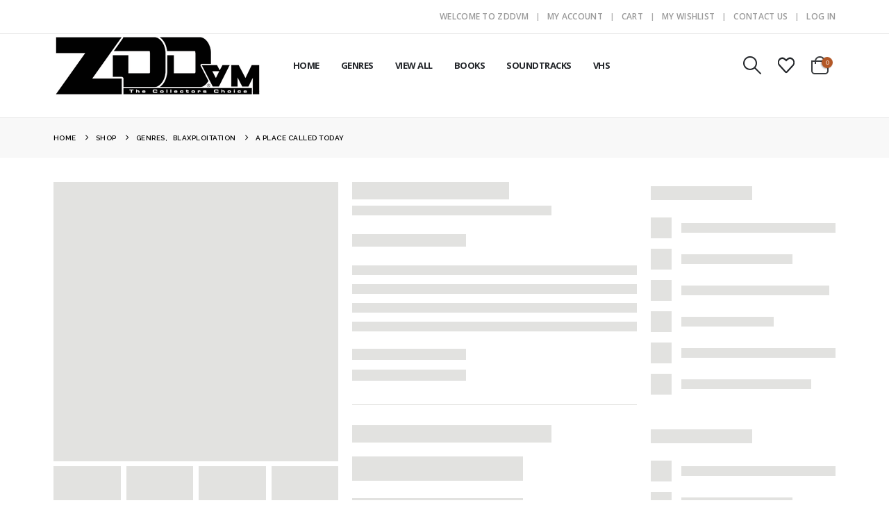

--- FILE ---
content_type: text/html; charset=UTF-8
request_url: https://zddvm.com/product/a-place-called-today/
body_size: 152422
content:
	<!DOCTYPE html>
	<html class=""  lang="en-US" prefix="og: http://ogp.me/ns# fb: http://ogp.me/ns/fb#">
	<head><meta http-equiv="Content-Type" content="text/html; charset=UTF-8" /><script>if(navigator.userAgent.match(/MSIE|Internet Explorer/i)||navigator.userAgent.match(/Trident\/7\..*?rv:11/i)){var href=document.location.href;if(!href.match(/[?&]nowprocket/)){if(href.indexOf("?")==-1){if(href.indexOf("#")==-1){document.location.href=href+"?nowprocket=1"}else{document.location.href=href.replace("#","?nowprocket=1#")}}else{if(href.indexOf("#")==-1){document.location.href=href+"&nowprocket=1"}else{document.location.href=href.replace("#","&nowprocket=1#")}}}}</script><script>(()=>{class RocketLazyLoadScripts{constructor(){this.v="2.0.4",this.userEvents=["keydown","keyup","mousedown","mouseup","mousemove","mouseover","mouseout","touchmove","touchstart","touchend","touchcancel","wheel","click","dblclick","input"],this.attributeEvents=["onblur","onclick","oncontextmenu","ondblclick","onfocus","onmousedown","onmouseenter","onmouseleave","onmousemove","onmouseout","onmouseover","onmouseup","onmousewheel","onscroll","onsubmit"]}async t(){this.i(),this.o(),/iP(ad|hone)/.test(navigator.userAgent)&&this.h(),this.u(),this.l(this),this.m(),this.k(this),this.p(this),this._(),await Promise.all([this.R(),this.L()]),this.lastBreath=Date.now(),this.S(this),this.P(),this.D(),this.O(),this.M(),await this.C(this.delayedScripts.normal),await this.C(this.delayedScripts.defer),await this.C(this.delayedScripts.async),await this.T(),await this.F(),await this.j(),await this.A(),window.dispatchEvent(new Event("rocket-allScriptsLoaded")),this.everythingLoaded=!0,this.lastTouchEnd&&await new Promise(t=>setTimeout(t,500-Date.now()+this.lastTouchEnd)),this.I(),this.H(),this.U(),this.W()}i(){this.CSPIssue=sessionStorage.getItem("rocketCSPIssue"),document.addEventListener("securitypolicyviolation",t=>{this.CSPIssue||"script-src-elem"!==t.violatedDirective||"data"!==t.blockedURI||(this.CSPIssue=!0,sessionStorage.setItem("rocketCSPIssue",!0))},{isRocket:!0})}o(){window.addEventListener("pageshow",t=>{this.persisted=t.persisted,this.realWindowLoadedFired=!0},{isRocket:!0}),window.addEventListener("pagehide",()=>{this.onFirstUserAction=null},{isRocket:!0})}h(){let t;function e(e){t=e}window.addEventListener("touchstart",e,{isRocket:!0}),window.addEventListener("touchend",function i(o){o.changedTouches[0]&&t.changedTouches[0]&&Math.abs(o.changedTouches[0].pageX-t.changedTouches[0].pageX)<10&&Math.abs(o.changedTouches[0].pageY-t.changedTouches[0].pageY)<10&&o.timeStamp-t.timeStamp<200&&(window.removeEventListener("touchstart",e,{isRocket:!0}),window.removeEventListener("touchend",i,{isRocket:!0}),"INPUT"===o.target.tagName&&"text"===o.target.type||(o.target.dispatchEvent(new TouchEvent("touchend",{target:o.target,bubbles:!0})),o.target.dispatchEvent(new MouseEvent("mouseover",{target:o.target,bubbles:!0})),o.target.dispatchEvent(new PointerEvent("click",{target:o.target,bubbles:!0,cancelable:!0,detail:1,clientX:o.changedTouches[0].clientX,clientY:o.changedTouches[0].clientY})),event.preventDefault()))},{isRocket:!0})}q(t){this.userActionTriggered||("mousemove"!==t.type||this.firstMousemoveIgnored?"keyup"===t.type||"mouseover"===t.type||"mouseout"===t.type||(this.userActionTriggered=!0,this.onFirstUserAction&&this.onFirstUserAction()):this.firstMousemoveIgnored=!0),"click"===t.type&&t.preventDefault(),t.stopPropagation(),t.stopImmediatePropagation(),"touchstart"===this.lastEvent&&"touchend"===t.type&&(this.lastTouchEnd=Date.now()),"click"===t.type&&(this.lastTouchEnd=0),this.lastEvent=t.type,t.composedPath&&t.composedPath()[0].getRootNode()instanceof ShadowRoot&&(t.rocketTarget=t.composedPath()[0]),this.savedUserEvents.push(t)}u(){this.savedUserEvents=[],this.userEventHandler=this.q.bind(this),this.userEvents.forEach(t=>window.addEventListener(t,this.userEventHandler,{passive:!1,isRocket:!0})),document.addEventListener("visibilitychange",this.userEventHandler,{isRocket:!0})}U(){this.userEvents.forEach(t=>window.removeEventListener(t,this.userEventHandler,{passive:!1,isRocket:!0})),document.removeEventListener("visibilitychange",this.userEventHandler,{isRocket:!0}),this.savedUserEvents.forEach(t=>{(t.rocketTarget||t.target).dispatchEvent(new window[t.constructor.name](t.type,t))})}m(){const t="return false",e=Array.from(this.attributeEvents,t=>"data-rocket-"+t),i="["+this.attributeEvents.join("],[")+"]",o="[data-rocket-"+this.attributeEvents.join("],[data-rocket-")+"]",s=(e,i,o)=>{o&&o!==t&&(e.setAttribute("data-rocket-"+i,o),e["rocket"+i]=new Function("event",o),e.setAttribute(i,t))};new MutationObserver(t=>{for(const n of t)"attributes"===n.type&&(n.attributeName.startsWith("data-rocket-")||this.everythingLoaded?n.attributeName.startsWith("data-rocket-")&&this.everythingLoaded&&this.N(n.target,n.attributeName.substring(12)):s(n.target,n.attributeName,n.target.getAttribute(n.attributeName))),"childList"===n.type&&n.addedNodes.forEach(t=>{if(t.nodeType===Node.ELEMENT_NODE)if(this.everythingLoaded)for(const i of[t,...t.querySelectorAll(o)])for(const t of i.getAttributeNames())e.includes(t)&&this.N(i,t.substring(12));else for(const e of[t,...t.querySelectorAll(i)])for(const t of e.getAttributeNames())this.attributeEvents.includes(t)&&s(e,t,e.getAttribute(t))})}).observe(document,{subtree:!0,childList:!0,attributeFilter:[...this.attributeEvents,...e]})}I(){this.attributeEvents.forEach(t=>{document.querySelectorAll("[data-rocket-"+t+"]").forEach(e=>{this.N(e,t)})})}N(t,e){const i=t.getAttribute("data-rocket-"+e);i&&(t.setAttribute(e,i),t.removeAttribute("data-rocket-"+e))}k(t){Object.defineProperty(HTMLElement.prototype,"onclick",{get(){return this.rocketonclick||null},set(e){this.rocketonclick=e,this.setAttribute(t.everythingLoaded?"onclick":"data-rocket-onclick","this.rocketonclick(event)")}})}S(t){function e(e,i){let o=e[i];e[i]=null,Object.defineProperty(e,i,{get:()=>o,set(s){t.everythingLoaded?o=s:e["rocket"+i]=o=s}})}e(document,"onreadystatechange"),e(window,"onload"),e(window,"onpageshow");try{Object.defineProperty(document,"readyState",{get:()=>t.rocketReadyState,set(e){t.rocketReadyState=e},configurable:!0}),document.readyState="loading"}catch(t){console.log("WPRocket DJE readyState conflict, bypassing")}}l(t){this.originalAddEventListener=EventTarget.prototype.addEventListener,this.originalRemoveEventListener=EventTarget.prototype.removeEventListener,this.savedEventListeners=[],EventTarget.prototype.addEventListener=function(e,i,o){o&&o.isRocket||!t.B(e,this)&&!t.userEvents.includes(e)||t.B(e,this)&&!t.userActionTriggered||e.startsWith("rocket-")||t.everythingLoaded?t.originalAddEventListener.call(this,e,i,o):(t.savedEventListeners.push({target:this,remove:!1,type:e,func:i,options:o}),"mouseenter"!==e&&"mouseleave"!==e||t.originalAddEventListener.call(this,e,t.savedUserEvents.push,o))},EventTarget.prototype.removeEventListener=function(e,i,o){o&&o.isRocket||!t.B(e,this)&&!t.userEvents.includes(e)||t.B(e,this)&&!t.userActionTriggered||e.startsWith("rocket-")||t.everythingLoaded?t.originalRemoveEventListener.call(this,e,i,o):t.savedEventListeners.push({target:this,remove:!0,type:e,func:i,options:o})}}J(t,e){this.savedEventListeners=this.savedEventListeners.filter(i=>{let o=i.type,s=i.target||window;return e!==o||t!==s||(this.B(o,s)&&(i.type="rocket-"+o),this.$(i),!1)})}H(){EventTarget.prototype.addEventListener=this.originalAddEventListener,EventTarget.prototype.removeEventListener=this.originalRemoveEventListener,this.savedEventListeners.forEach(t=>this.$(t))}$(t){t.remove?this.originalRemoveEventListener.call(t.target,t.type,t.func,t.options):this.originalAddEventListener.call(t.target,t.type,t.func,t.options)}p(t){let e;function i(e){return t.everythingLoaded?e:e.split(" ").map(t=>"load"===t||t.startsWith("load.")?"rocket-jquery-load":t).join(" ")}function o(o){function s(e){const s=o.fn[e];o.fn[e]=o.fn.init.prototype[e]=function(){return this[0]===window&&t.userActionTriggered&&("string"==typeof arguments[0]||arguments[0]instanceof String?arguments[0]=i(arguments[0]):"object"==typeof arguments[0]&&Object.keys(arguments[0]).forEach(t=>{const e=arguments[0][t];delete arguments[0][t],arguments[0][i(t)]=e})),s.apply(this,arguments),this}}if(o&&o.fn&&!t.allJQueries.includes(o)){const e={DOMContentLoaded:[],"rocket-DOMContentLoaded":[]};for(const t in e)document.addEventListener(t,()=>{e[t].forEach(t=>t())},{isRocket:!0});o.fn.ready=o.fn.init.prototype.ready=function(i){function s(){parseInt(o.fn.jquery)>2?setTimeout(()=>i.bind(document)(o)):i.bind(document)(o)}return"function"==typeof i&&(t.realDomReadyFired?!t.userActionTriggered||t.fauxDomReadyFired?s():e["rocket-DOMContentLoaded"].push(s):e.DOMContentLoaded.push(s)),o([])},s("on"),s("one"),s("off"),t.allJQueries.push(o)}e=o}t.allJQueries=[],o(window.jQuery),Object.defineProperty(window,"jQuery",{get:()=>e,set(t){o(t)}})}P(){const t=new Map;document.write=document.writeln=function(e){const i=document.currentScript,o=document.createRange(),s=i.parentElement;let n=t.get(i);void 0===n&&(n=i.nextSibling,t.set(i,n));const c=document.createDocumentFragment();o.setStart(c,0),c.appendChild(o.createContextualFragment(e)),s.insertBefore(c,n)}}async R(){return new Promise(t=>{this.userActionTriggered?t():this.onFirstUserAction=t})}async L(){return new Promise(t=>{document.addEventListener("DOMContentLoaded",()=>{this.realDomReadyFired=!0,t()},{isRocket:!0})})}async j(){return this.realWindowLoadedFired?Promise.resolve():new Promise(t=>{window.addEventListener("load",t,{isRocket:!0})})}M(){this.pendingScripts=[];this.scriptsMutationObserver=new MutationObserver(t=>{for(const e of t)e.addedNodes.forEach(t=>{"SCRIPT"!==t.tagName||t.noModule||t.isWPRocket||this.pendingScripts.push({script:t,promise:new Promise(e=>{const i=()=>{const i=this.pendingScripts.findIndex(e=>e.script===t);i>=0&&this.pendingScripts.splice(i,1),e()};t.addEventListener("load",i,{isRocket:!0}),t.addEventListener("error",i,{isRocket:!0}),setTimeout(i,1e3)})})})}),this.scriptsMutationObserver.observe(document,{childList:!0,subtree:!0})}async F(){await this.X(),this.pendingScripts.length?(await this.pendingScripts[0].promise,await this.F()):this.scriptsMutationObserver.disconnect()}D(){this.delayedScripts={normal:[],async:[],defer:[]},document.querySelectorAll("script[type$=rocketlazyloadscript]").forEach(t=>{t.hasAttribute("data-rocket-src")?t.hasAttribute("async")&&!1!==t.async?this.delayedScripts.async.push(t):t.hasAttribute("defer")&&!1!==t.defer||"module"===t.getAttribute("data-rocket-type")?this.delayedScripts.defer.push(t):this.delayedScripts.normal.push(t):this.delayedScripts.normal.push(t)})}async _(){await this.L();let t=[];document.querySelectorAll("script[type$=rocketlazyloadscript][data-rocket-src]").forEach(e=>{let i=e.getAttribute("data-rocket-src");if(i&&!i.startsWith("data:")){i.startsWith("//")&&(i=location.protocol+i);try{const o=new URL(i).origin;o!==location.origin&&t.push({src:o,crossOrigin:e.crossOrigin||"module"===e.getAttribute("data-rocket-type")})}catch(t){}}}),t=[...new Map(t.map(t=>[JSON.stringify(t),t])).values()],this.Y(t,"preconnect")}async G(t){if(await this.K(),!0!==t.noModule||!("noModule"in HTMLScriptElement.prototype))return new Promise(e=>{let i;function o(){(i||t).setAttribute("data-rocket-status","executed"),e()}try{if(navigator.userAgent.includes("Firefox/")||""===navigator.vendor||this.CSPIssue)i=document.createElement("script"),[...t.attributes].forEach(t=>{let e=t.nodeName;"type"!==e&&("data-rocket-type"===e&&(e="type"),"data-rocket-src"===e&&(e="src"),i.setAttribute(e,t.nodeValue))}),t.text&&(i.text=t.text),t.nonce&&(i.nonce=t.nonce),i.hasAttribute("src")?(i.addEventListener("load",o,{isRocket:!0}),i.addEventListener("error",()=>{i.setAttribute("data-rocket-status","failed-network"),e()},{isRocket:!0}),setTimeout(()=>{i.isConnected||e()},1)):(i.text=t.text,o()),i.isWPRocket=!0,t.parentNode.replaceChild(i,t);else{const i=t.getAttribute("data-rocket-type"),s=t.getAttribute("data-rocket-src");i?(t.type=i,t.removeAttribute("data-rocket-type")):t.removeAttribute("type"),t.addEventListener("load",o,{isRocket:!0}),t.addEventListener("error",i=>{this.CSPIssue&&i.target.src.startsWith("data:")?(console.log("WPRocket: CSP fallback activated"),t.removeAttribute("src"),this.G(t).then(e)):(t.setAttribute("data-rocket-status","failed-network"),e())},{isRocket:!0}),s?(t.fetchPriority="high",t.removeAttribute("data-rocket-src"),t.src=s):t.src="data:text/javascript;base64,"+window.btoa(unescape(encodeURIComponent(t.text)))}}catch(i){t.setAttribute("data-rocket-status","failed-transform"),e()}});t.setAttribute("data-rocket-status","skipped")}async C(t){const e=t.shift();return e?(e.isConnected&&await this.G(e),this.C(t)):Promise.resolve()}O(){this.Y([...this.delayedScripts.normal,...this.delayedScripts.defer,...this.delayedScripts.async],"preload")}Y(t,e){this.trash=this.trash||[];let i=!0;var o=document.createDocumentFragment();t.forEach(t=>{const s=t.getAttribute&&t.getAttribute("data-rocket-src")||t.src;if(s&&!s.startsWith("data:")){const n=document.createElement("link");n.href=s,n.rel=e,"preconnect"!==e&&(n.as="script",n.fetchPriority=i?"high":"low"),t.getAttribute&&"module"===t.getAttribute("data-rocket-type")&&(n.crossOrigin=!0),t.crossOrigin&&(n.crossOrigin=t.crossOrigin),t.integrity&&(n.integrity=t.integrity),t.nonce&&(n.nonce=t.nonce),o.appendChild(n),this.trash.push(n),i=!1}}),document.head.appendChild(o)}W(){this.trash.forEach(t=>t.remove())}async T(){try{document.readyState="interactive"}catch(t){}this.fauxDomReadyFired=!0;try{await this.K(),this.J(document,"readystatechange"),document.dispatchEvent(new Event("rocket-readystatechange")),await this.K(),document.rocketonreadystatechange&&document.rocketonreadystatechange(),await this.K(),this.J(document,"DOMContentLoaded"),document.dispatchEvent(new Event("rocket-DOMContentLoaded")),await this.K(),this.J(window,"DOMContentLoaded"),window.dispatchEvent(new Event("rocket-DOMContentLoaded"))}catch(t){console.error(t)}}async A(){try{document.readyState="complete"}catch(t){}try{await this.K(),this.J(document,"readystatechange"),document.dispatchEvent(new Event("rocket-readystatechange")),await this.K(),document.rocketonreadystatechange&&document.rocketonreadystatechange(),await this.K(),this.J(window,"load"),window.dispatchEvent(new Event("rocket-load")),await this.K(),window.rocketonload&&window.rocketonload(),await this.K(),this.allJQueries.forEach(t=>t(window).trigger("rocket-jquery-load")),await this.K(),this.J(window,"pageshow");const t=new Event("rocket-pageshow");t.persisted=this.persisted,window.dispatchEvent(t),await this.K(),window.rocketonpageshow&&window.rocketonpageshow({persisted:this.persisted})}catch(t){console.error(t)}}async K(){Date.now()-this.lastBreath>45&&(await this.X(),this.lastBreath=Date.now())}async X(){return document.hidden?new Promise(t=>setTimeout(t)):new Promise(t=>requestAnimationFrame(t))}B(t,e){return e===document&&"readystatechange"===t||(e===document&&"DOMContentLoaded"===t||(e===window&&"DOMContentLoaded"===t||(e===window&&"load"===t||e===window&&"pageshow"===t)))}static run(){(new RocketLazyLoadScripts).t()}}RocketLazyLoadScripts.run()})();</script>
		<meta http-equiv="X-UA-Compatible" content="IE=edge" />
		
		<meta name="viewport" content="width=device-width, initial-scale=1, minimum-scale=1" />

		<link rel="profile" href="https://gmpg.org/xfn/11" />
		<link rel="pingback" href="https://zddvm.com/xmlrpc.php" />
						<script type="rocketlazyloadscript">document.documentElement.className = document.documentElement.className + ' yes-js js_active js'</script>
			<title>A Place Called Today &#8211; ZDDVM</title>
<meta name='robots' content='max-image-preview:large' />

            <script data-no-defer="1" data-ezscrex="false" data-cfasync="false" data-pagespeed-no-defer data-cookieconsent="ignore">
                var ctPublicFunctions = {"_ajax_nonce":"28860bac17","_rest_nonce":"0b3a11655b","_ajax_url":"\/wp-admin\/admin-ajax.php","_rest_url":"https:\/\/zddvm.com\/wp-json\/","data__cookies_type":"none","data__ajax_type":"rest","data__bot_detector_enabled":"1","data__frontend_data_log_enabled":1,"cookiePrefix":"","wprocket_detected":true,"host_url":"zddvm.com","text__ee_click_to_select":"Click to select the whole data","text__ee_original_email":"The complete one is","text__ee_got_it":"Got it","text__ee_blocked":"Blocked","text__ee_cannot_connect":"Cannot connect","text__ee_cannot_decode":"Can not decode email. Unknown reason","text__ee_email_decoder":"CleanTalk email decoder","text__ee_wait_for_decoding":"The magic is on the way!","text__ee_decoding_process":"Please wait a few seconds while we decode the contact data."}
            </script>
        
            <script data-no-defer="1" data-ezscrex="false" data-cfasync="false" data-pagespeed-no-defer data-cookieconsent="ignore">
                var ctPublic = {"_ajax_nonce":"28860bac17","settings__forms__check_internal":"0","settings__forms__check_external":"0","settings__forms__force_protection":0,"settings__forms__search_test":"1","settings__forms__wc_add_to_cart":"0","settings__data__bot_detector_enabled":"1","settings__sfw__anti_crawler":0,"blog_home":"https:\/\/zddvm.com\/","pixel__setting":"3","pixel__enabled":true,"pixel__url":null,"data__email_check_before_post":"1","data__email_check_exist_post":"1","data__cookies_type":"none","data__key_is_ok":true,"data__visible_fields_required":true,"wl_brandname":"Anti-Spam by CleanTalk","wl_brandname_short":"CleanTalk","ct_checkjs_key":"ecaae42bab1c8bd801cb17278e5c42971034baca742f372a61a062a406c960b4","emailEncoderPassKey":"07299809aeb5586f3b3f796d314ec455","bot_detector_forms_excluded":"W10=","advancedCacheExists":true,"varnishCacheExists":false,"wc_ajax_add_to_cart":true,"theRealPerson":{"phrases":{"trpHeading":"The Real Person Badge!","trpContent1":"The commenter acts as a real person and verified as not a bot.","trpContent2":" Anti-Spam by CleanTalk","trpContentLearnMore":"Learn more"},"trpContentLink":"https:\/\/cleantalk.org\/help\/the-real-person?utm_id=&amp;utm_term=&amp;utm_source=admin_side&amp;utm_medium=trp_badge&amp;utm_content=trp_badge_link_click&amp;utm_campaign=apbct_links","imgPersonUrl":"https:\/\/zddvm.com\/wp-content\/plugins\/cleantalk-spam-protect\/css\/images\/real_user.svg","imgShieldUrl":"https:\/\/zddvm.com\/wp-content\/plugins\/cleantalk-spam-protect\/css\/images\/shield.svg"}}
            </script>
        <link rel='dns-prefetch' href='//fd.cleantalk.org' />

<link rel="alternate" type="application/rss+xml" title="ZDDVM &raquo; Feed" href="https://zddvm.com/feed/" />
<link rel="alternate" type="application/rss+xml" title="ZDDVM &raquo; Comments Feed" href="https://zddvm.com/comments/feed/" />
<link rel="alternate" type="application/rss+xml" title="ZDDVM &raquo; A Place Called Today Comments Feed" href="https://zddvm.com/product/a-place-called-today/feed/" />
<link rel="alternate" title="oEmbed (JSON)" type="application/json+oembed" href="https://zddvm.com/wp-json/oembed/1.0/embed?url=https%3A%2F%2Fzddvm.com%2Fproduct%2Fa-place-called-today%2F" />
<link rel="alternate" title="oEmbed (XML)" type="text/xml+oembed" href="https://zddvm.com/wp-json/oembed/1.0/embed?url=https%3A%2F%2Fzddvm.com%2Fproduct%2Fa-place-called-today%2F&#038;format=xml" />
		<link rel="shortcut icon" href="//zddvm.com/wp-content/uploads/2020/05/favicon.ico" type="image/x-icon" />
				<link rel="apple-touch-icon" href="//zddvm.com/wp-content/uploads/2020/05/apple-icon-60x60-1.png" />
				<link rel="apple-touch-icon" sizes="120x120" href="//zddvm.com/wp-content/uploads/2020/05/apple-icon-120x120-1.png" />
				<link rel="apple-touch-icon" sizes="76x76" href="//zddvm.com/wp-content/uploads/2020/05/apple-icon-76x76-1.png" />
				<link rel="apple-touch-icon" sizes="152x152" href="//zddvm.com/wp-content/uploads/2020/05/apple-icon-152x152-1.png" />
			<meta name="twitter:card" content="summary_large_image">
	<meta property="twitter:title" content="A Place Called Today"/>
	<meta property="og:title" content="A Place Called Today"/>
	<meta property="og:type" content="website"/>
	<meta property="og:url" content="https://zddvm.com/product/a-place-called-today/"/>
	<meta property="og:site_name" content="ZDDVM"/>
	<meta property="og:description" content="City in Fear was an attempt at socio-political commentary by soft-core porno star Cheri Caffaro and her director/husband Don Schain. The film takes place during a heated political campaign, wherein the "race card" is played up for all it's worth. The bigoted whites attack the&hellip;"/>

						<meta property="og:image" content="https://zddvm.com/wp-content/uploads/2015/01/products-1721.jpg"/>
				<style id='wp-img-auto-sizes-contain-inline-css'>
img:is([sizes=auto i],[sizes^="auto," i]){contain-intrinsic-size:3000px 1500px}
/*# sourceURL=wp-img-auto-sizes-contain-inline-css */
</style>
<style id='wp-emoji-styles-inline-css'>

	img.wp-smiley, img.emoji {
		display: inline !important;
		border: none !important;
		box-shadow: none !important;
		height: 1em !important;
		width: 1em !important;
		margin: 0 0.07em !important;
		vertical-align: -0.1em !important;
		background: none !important;
		padding: 0 !important;
	}
/*# sourceURL=wp-emoji-styles-inline-css */
</style>
<link rel='stylesheet' id='wp-block-library-css' href='https://zddvm.com/wp-includes/css/dist/block-library/style.min.css?ver=6.9' media='all' />
<style id='global-styles-inline-css'>
:root{--wp--preset--aspect-ratio--square: 1;--wp--preset--aspect-ratio--4-3: 4/3;--wp--preset--aspect-ratio--3-4: 3/4;--wp--preset--aspect-ratio--3-2: 3/2;--wp--preset--aspect-ratio--2-3: 2/3;--wp--preset--aspect-ratio--16-9: 16/9;--wp--preset--aspect-ratio--9-16: 9/16;--wp--preset--color--black: #000000;--wp--preset--color--cyan-bluish-gray: #abb8c3;--wp--preset--color--white: #ffffff;--wp--preset--color--pale-pink: #f78da7;--wp--preset--color--vivid-red: #cf2e2e;--wp--preset--color--luminous-vivid-orange: #ff6900;--wp--preset--color--luminous-vivid-amber: #fcb900;--wp--preset--color--light-green-cyan: #7bdcb5;--wp--preset--color--vivid-green-cyan: #00d084;--wp--preset--color--pale-cyan-blue: #8ed1fc;--wp--preset--color--vivid-cyan-blue: #0693e3;--wp--preset--color--vivid-purple: #9b51e0;--wp--preset--color--primary: var(--porto-primary-color);--wp--preset--color--secondary: var(--porto-secondary-color);--wp--preset--color--tertiary: var(--porto-tertiary-color);--wp--preset--color--quaternary: var(--porto-quaternary-color);--wp--preset--color--dark: var(--porto-dark-color);--wp--preset--color--light: var(--porto-light-color);--wp--preset--color--primary-hover: var(--porto-primary-light-5);--wp--preset--gradient--vivid-cyan-blue-to-vivid-purple: linear-gradient(135deg,rgb(6,147,227) 0%,rgb(155,81,224) 100%);--wp--preset--gradient--light-green-cyan-to-vivid-green-cyan: linear-gradient(135deg,rgb(122,220,180) 0%,rgb(0,208,130) 100%);--wp--preset--gradient--luminous-vivid-amber-to-luminous-vivid-orange: linear-gradient(135deg,rgb(252,185,0) 0%,rgb(255,105,0) 100%);--wp--preset--gradient--luminous-vivid-orange-to-vivid-red: linear-gradient(135deg,rgb(255,105,0) 0%,rgb(207,46,46) 100%);--wp--preset--gradient--very-light-gray-to-cyan-bluish-gray: linear-gradient(135deg,rgb(238,238,238) 0%,rgb(169,184,195) 100%);--wp--preset--gradient--cool-to-warm-spectrum: linear-gradient(135deg,rgb(74,234,220) 0%,rgb(151,120,209) 20%,rgb(207,42,186) 40%,rgb(238,44,130) 60%,rgb(251,105,98) 80%,rgb(254,248,76) 100%);--wp--preset--gradient--blush-light-purple: linear-gradient(135deg,rgb(255,206,236) 0%,rgb(152,150,240) 100%);--wp--preset--gradient--blush-bordeaux: linear-gradient(135deg,rgb(254,205,165) 0%,rgb(254,45,45) 50%,rgb(107,0,62) 100%);--wp--preset--gradient--luminous-dusk: linear-gradient(135deg,rgb(255,203,112) 0%,rgb(199,81,192) 50%,rgb(65,88,208) 100%);--wp--preset--gradient--pale-ocean: linear-gradient(135deg,rgb(255,245,203) 0%,rgb(182,227,212) 50%,rgb(51,167,181) 100%);--wp--preset--gradient--electric-grass: linear-gradient(135deg,rgb(202,248,128) 0%,rgb(113,206,126) 100%);--wp--preset--gradient--midnight: linear-gradient(135deg,rgb(2,3,129) 0%,rgb(40,116,252) 100%);--wp--preset--font-size--small: 13px;--wp--preset--font-size--medium: 20px;--wp--preset--font-size--large: 36px;--wp--preset--font-size--x-large: 42px;--wp--preset--spacing--20: 0.44rem;--wp--preset--spacing--30: 0.67rem;--wp--preset--spacing--40: 1rem;--wp--preset--spacing--50: 1.5rem;--wp--preset--spacing--60: 2.25rem;--wp--preset--spacing--70: 3.38rem;--wp--preset--spacing--80: 5.06rem;--wp--preset--shadow--natural: 6px 6px 9px rgba(0, 0, 0, 0.2);--wp--preset--shadow--deep: 12px 12px 50px rgba(0, 0, 0, 0.4);--wp--preset--shadow--sharp: 6px 6px 0px rgba(0, 0, 0, 0.2);--wp--preset--shadow--outlined: 6px 6px 0px -3px rgb(255, 255, 255), 6px 6px rgb(0, 0, 0);--wp--preset--shadow--crisp: 6px 6px 0px rgb(0, 0, 0);}:where(.is-layout-flex){gap: 0.5em;}:where(.is-layout-grid){gap: 0.5em;}body .is-layout-flex{display: flex;}.is-layout-flex{flex-wrap: wrap;align-items: center;}.is-layout-flex > :is(*, div){margin: 0;}body .is-layout-grid{display: grid;}.is-layout-grid > :is(*, div){margin: 0;}:where(.wp-block-columns.is-layout-flex){gap: 2em;}:where(.wp-block-columns.is-layout-grid){gap: 2em;}:where(.wp-block-post-template.is-layout-flex){gap: 1.25em;}:where(.wp-block-post-template.is-layout-grid){gap: 1.25em;}.has-black-color{color: var(--wp--preset--color--black) !important;}.has-cyan-bluish-gray-color{color: var(--wp--preset--color--cyan-bluish-gray) !important;}.has-white-color{color: var(--wp--preset--color--white) !important;}.has-pale-pink-color{color: var(--wp--preset--color--pale-pink) !important;}.has-vivid-red-color{color: var(--wp--preset--color--vivid-red) !important;}.has-luminous-vivid-orange-color{color: var(--wp--preset--color--luminous-vivid-orange) !important;}.has-luminous-vivid-amber-color{color: var(--wp--preset--color--luminous-vivid-amber) !important;}.has-light-green-cyan-color{color: var(--wp--preset--color--light-green-cyan) !important;}.has-vivid-green-cyan-color{color: var(--wp--preset--color--vivid-green-cyan) !important;}.has-pale-cyan-blue-color{color: var(--wp--preset--color--pale-cyan-blue) !important;}.has-vivid-cyan-blue-color{color: var(--wp--preset--color--vivid-cyan-blue) !important;}.has-vivid-purple-color{color: var(--wp--preset--color--vivid-purple) !important;}.has-black-background-color{background-color: var(--wp--preset--color--black) !important;}.has-cyan-bluish-gray-background-color{background-color: var(--wp--preset--color--cyan-bluish-gray) !important;}.has-white-background-color{background-color: var(--wp--preset--color--white) !important;}.has-pale-pink-background-color{background-color: var(--wp--preset--color--pale-pink) !important;}.has-vivid-red-background-color{background-color: var(--wp--preset--color--vivid-red) !important;}.has-luminous-vivid-orange-background-color{background-color: var(--wp--preset--color--luminous-vivid-orange) !important;}.has-luminous-vivid-amber-background-color{background-color: var(--wp--preset--color--luminous-vivid-amber) !important;}.has-light-green-cyan-background-color{background-color: var(--wp--preset--color--light-green-cyan) !important;}.has-vivid-green-cyan-background-color{background-color: var(--wp--preset--color--vivid-green-cyan) !important;}.has-pale-cyan-blue-background-color{background-color: var(--wp--preset--color--pale-cyan-blue) !important;}.has-vivid-cyan-blue-background-color{background-color: var(--wp--preset--color--vivid-cyan-blue) !important;}.has-vivid-purple-background-color{background-color: var(--wp--preset--color--vivid-purple) !important;}.has-black-border-color{border-color: var(--wp--preset--color--black) !important;}.has-cyan-bluish-gray-border-color{border-color: var(--wp--preset--color--cyan-bluish-gray) !important;}.has-white-border-color{border-color: var(--wp--preset--color--white) !important;}.has-pale-pink-border-color{border-color: var(--wp--preset--color--pale-pink) !important;}.has-vivid-red-border-color{border-color: var(--wp--preset--color--vivid-red) !important;}.has-luminous-vivid-orange-border-color{border-color: var(--wp--preset--color--luminous-vivid-orange) !important;}.has-luminous-vivid-amber-border-color{border-color: var(--wp--preset--color--luminous-vivid-amber) !important;}.has-light-green-cyan-border-color{border-color: var(--wp--preset--color--light-green-cyan) !important;}.has-vivid-green-cyan-border-color{border-color: var(--wp--preset--color--vivid-green-cyan) !important;}.has-pale-cyan-blue-border-color{border-color: var(--wp--preset--color--pale-cyan-blue) !important;}.has-vivid-cyan-blue-border-color{border-color: var(--wp--preset--color--vivid-cyan-blue) !important;}.has-vivid-purple-border-color{border-color: var(--wp--preset--color--vivid-purple) !important;}.has-vivid-cyan-blue-to-vivid-purple-gradient-background{background: var(--wp--preset--gradient--vivid-cyan-blue-to-vivid-purple) !important;}.has-light-green-cyan-to-vivid-green-cyan-gradient-background{background: var(--wp--preset--gradient--light-green-cyan-to-vivid-green-cyan) !important;}.has-luminous-vivid-amber-to-luminous-vivid-orange-gradient-background{background: var(--wp--preset--gradient--luminous-vivid-amber-to-luminous-vivid-orange) !important;}.has-luminous-vivid-orange-to-vivid-red-gradient-background{background: var(--wp--preset--gradient--luminous-vivid-orange-to-vivid-red) !important;}.has-very-light-gray-to-cyan-bluish-gray-gradient-background{background: var(--wp--preset--gradient--very-light-gray-to-cyan-bluish-gray) !important;}.has-cool-to-warm-spectrum-gradient-background{background: var(--wp--preset--gradient--cool-to-warm-spectrum) !important;}.has-blush-light-purple-gradient-background{background: var(--wp--preset--gradient--blush-light-purple) !important;}.has-blush-bordeaux-gradient-background{background: var(--wp--preset--gradient--blush-bordeaux) !important;}.has-luminous-dusk-gradient-background{background: var(--wp--preset--gradient--luminous-dusk) !important;}.has-pale-ocean-gradient-background{background: var(--wp--preset--gradient--pale-ocean) !important;}.has-electric-grass-gradient-background{background: var(--wp--preset--gradient--electric-grass) !important;}.has-midnight-gradient-background{background: var(--wp--preset--gradient--midnight) !important;}.has-small-font-size{font-size: var(--wp--preset--font-size--small) !important;}.has-medium-font-size{font-size: var(--wp--preset--font-size--medium) !important;}.has-large-font-size{font-size: var(--wp--preset--font-size--large) !important;}.has-x-large-font-size{font-size: var(--wp--preset--font-size--x-large) !important;}
/*# sourceURL=global-styles-inline-css */
</style>

<style id='classic-theme-styles-inline-css'>
/*! This file is auto-generated */
.wp-block-button__link{color:#fff;background-color:#32373c;border-radius:9999px;box-shadow:none;text-decoration:none;padding:calc(.667em + 2px) calc(1.333em + 2px);font-size:1.125em}.wp-block-file__button{background:#32373c;color:#fff;text-decoration:none}
/*# sourceURL=/wp-includes/css/classic-themes.min.css */
</style>
<link rel='stylesheet' id='cleantalk-public-css-css' href='https://zddvm.com/wp-content/plugins/cleantalk-spam-protect/css/cleantalk-public.min.css?ver=6.70.1_1766832940' media='all' />
<link rel='stylesheet' id='cleantalk-email-decoder-css-css' href='https://zddvm.com/wp-content/plugins/cleantalk-spam-protect/css/cleantalk-email-decoder.min.css?ver=6.70.1_1766832940' media='all' />
<link rel='stylesheet' id='cleantalk-trp-css-css' href='https://zddvm.com/wp-content/plugins/cleantalk-spam-protect/css/cleantalk-trp.min.css?ver=6.70.1_1766832940' media='all' />
<link rel='stylesheet' id='photoswipe-css' href='https://zddvm.com/wp-content/plugins/woocommerce/assets/css/photoswipe/photoswipe.min.css?ver=10.4.3' media='all' />
<link rel='stylesheet' id='photoswipe-default-skin-css' href='https://zddvm.com/wp-content/plugins/woocommerce/assets/css/photoswipe/default-skin/default-skin.min.css?ver=10.4.3' media='all' />
<style id='woocommerce-inline-inline-css'>
.woocommerce form .form-row .required { visibility: visible; }
/*# sourceURL=woocommerce-inline-inline-css */
</style>
<link rel='stylesheet' id='jquery-selectBox-css' href='https://zddvm.com/wp-content/plugins/yith-woocommerce-wishlist/assets/css/jquery.selectBox.css?ver=1.2.0' media='all' />
<link rel='stylesheet' id='woocommerce_prettyPhoto_css-css' href='//zddvm.com/wp-content/plugins/woocommerce/assets/css/prettyPhoto.css?ver=3.1.6' media='all' />
<link rel='stylesheet' id='yith-wcwl-main-css' href='https://zddvm.com/wp-content/plugins/yith-woocommerce-wishlist/assets/css/style.css?ver=4.11.0' media='all' />
<style id='yith-wcwl-main-inline-css'>
 :root { --add-to-wishlist-icon-color: #222529; --added-to-wishlist-icon-color: #e27c7c; --rounded-corners-radius: 16px; --color-add-to-cart-background: #333333; --color-add-to-cart-text: #FFFFFF; --color-add-to-cart-border: #333333; --color-add-to-cart-background-hover: #4F4F4F; --color-add-to-cart-text-hover: #FFFFFF; --color-add-to-cart-border-hover: #4F4F4F; --add-to-cart-rounded-corners-radius: 16px; --color-button-style-1-background: #333333; --color-button-style-1-text: #FFFFFF; --color-button-style-1-border: #333333; --color-button-style-1-background-hover: #4F4F4F; --color-button-style-1-text-hover: #FFFFFF; --color-button-style-1-border-hover: #4F4F4F; --color-button-style-2-background: #333333; --color-button-style-2-text: #FFFFFF; --color-button-style-2-border: #333333; --color-button-style-2-background-hover: #4F4F4F; --color-button-style-2-text-hover: #FFFFFF; --color-button-style-2-border-hover: #4F4F4F; --color-wishlist-table-background: #FFFFFF; --color-wishlist-table-text: #6d6c6c; --color-wishlist-table-border: #FFFFFF; --color-share-button-color: #FFFFFF; --color-share-button-color-hover: #FFFFFF; --color-fb-button-background: #39599E; --color-fb-button-background-hover: #595A5A; --color-tw-button-background: #45AFE2; --color-tw-button-background-hover: #595A5A; --color-pr-button-background: #AB2E31; --color-pr-button-background-hover: #595A5A; --color-em-button-background: #FBB102; --color-em-button-background-hover: #595A5A; --color-wa-button-background: #00A901; --color-wa-button-background-hover: #595A5A; --feedback-duration: 3s } 
 :root { --add-to-wishlist-icon-color: #222529; --added-to-wishlist-icon-color: #e27c7c; --rounded-corners-radius: 16px; --color-add-to-cart-background: #333333; --color-add-to-cart-text: #FFFFFF; --color-add-to-cart-border: #333333; --color-add-to-cart-background-hover: #4F4F4F; --color-add-to-cart-text-hover: #FFFFFF; --color-add-to-cart-border-hover: #4F4F4F; --add-to-cart-rounded-corners-radius: 16px; --color-button-style-1-background: #333333; --color-button-style-1-text: #FFFFFF; --color-button-style-1-border: #333333; --color-button-style-1-background-hover: #4F4F4F; --color-button-style-1-text-hover: #FFFFFF; --color-button-style-1-border-hover: #4F4F4F; --color-button-style-2-background: #333333; --color-button-style-2-text: #FFFFFF; --color-button-style-2-border: #333333; --color-button-style-2-background-hover: #4F4F4F; --color-button-style-2-text-hover: #FFFFFF; --color-button-style-2-border-hover: #4F4F4F; --color-wishlist-table-background: #FFFFFF; --color-wishlist-table-text: #6d6c6c; --color-wishlist-table-border: #FFFFFF; --color-share-button-color: #FFFFFF; --color-share-button-color-hover: #FFFFFF; --color-fb-button-background: #39599E; --color-fb-button-background-hover: #595A5A; --color-tw-button-background: #45AFE2; --color-tw-button-background-hover: #595A5A; --color-pr-button-background: #AB2E31; --color-pr-button-background-hover: #595A5A; --color-em-button-background: #FBB102; --color-em-button-background-hover: #595A5A; --color-wa-button-background: #00A901; --color-wa-button-background-hover: #595A5A; --feedback-duration: 3s } 
/*# sourceURL=yith-wcwl-main-inline-css */
</style>
<link rel='stylesheet' id='porto-fs-progress-bar-css' href='https://zddvm.com/wp-content/themes/porto/inc/lib/woocommerce-shipping-progress-bar/shipping-progress-bar.css?ver=7.7.2' media='all' />
<link rel='stylesheet' id='guaven_woos-css' href='https://zddvm.com/wp-content/plugins/woo-search-box/public/assets/guaven_woos.css?ver=21.31' media='all' />
<link rel='stylesheet' id='guaven_woos_layout-css' href='https://zddvm.com/wp-content/plugins/woo-search-box/public/assets/gws_layouts/default.css?ver=21.31' media='all' />
<link rel='stylesheet' id='porto-css-vars-css' href='https://zddvm.com/wp-content/uploads/porto_styles/theme_css_vars.css?ver=7.7.2' media='all' />
<link rel='stylesheet' id='js_composer_front-css' href='https://zddvm.com/wp-content/plugins/js_composer/assets/css/js_composer.min.css?ver=8.7.2' media='all' />
<link rel='stylesheet' id='bootstrap-css' href='https://zddvm.com/wp-content/uploads/porto_styles/bootstrap.css?ver=7.7.2' media='all' />
<link rel='stylesheet' id='porto-plugins-css' href='https://zddvm.com/wp-content/themes/porto/css/plugins_optimized.css?ver=7.7.2' media='all' />
<link rel='stylesheet' id='porto-theme-css' href='https://zddvm.com/wp-content/themes/porto/css/theme.css?ver=7.7.2' media='all' />
<link rel='stylesheet' id='porto-animate-css' href='https://zddvm.com/wp-content/themes/porto/css/part/animate.css?ver=7.7.2' media='all' />
<link rel='stylesheet' id='porto-widget-text-css' href='https://zddvm.com/wp-content/themes/porto/css/part/widget-text.css?ver=7.7.2' media='all' />
<link rel='stylesheet' id='porto-widget-tag-cloud-css' href='https://zddvm.com/wp-content/themes/porto/css/part/widget-tag-cloud.css?ver=7.7.2' media='all' />
<link rel='stylesheet' id='porto-blog-legacy-css' href='https://zddvm.com/wp-content/themes/porto/css/part/blog-legacy.css?ver=7.7.2' media='all' />
<link rel='stylesheet' id='porto-header-shop-css' href='https://zddvm.com/wp-content/themes/porto/css/part/header-shop.css?ver=7.7.2' media='all' />
<link rel='stylesheet' id='porto-header-legacy-css' href='https://zddvm.com/wp-content/themes/porto/css/part/header-legacy.css?ver=7.7.2' media='all' />
<link rel='stylesheet' id='porto-footer-legacy-css' href='https://zddvm.com/wp-content/themes/porto/css/part/footer-legacy.css?ver=7.7.2' media='all' />
<link rel='stylesheet' id='porto-side-nav-panel-css' href='https://zddvm.com/wp-content/themes/porto/css/part/side-nav-panel.css?ver=7.7.2' media='all' />
<link rel='stylesheet' id='porto-media-mobile-sidebar-css' href='https://zddvm.com/wp-content/themes/porto/css/part/media-mobile-sidebar.css?ver=7.7.2' media='(max-width:991px)' />
<link rel='stylesheet' id='porto-theme-event-css' href='https://zddvm.com/wp-content/themes/porto/css/theme_event.css?ver=7.7.2' media='all' />
<link rel='stylesheet' id='porto-shortcodes-css' href='https://zddvm.com/wp-content/uploads/porto_styles/shortcodes.css?ver=7.7.2' media='all' />
<link rel='stylesheet' id='porto-theme-shop-css' href='https://zddvm.com/wp-content/themes/porto/css/theme_shop.css?ver=7.7.2' media='all' />
<link rel='stylesheet' id='porto-only-product-css' href='https://zddvm.com/wp-content/themes/porto/css/part/only-product.css?ver=7.7.2' media='all' />
<link rel='stylesheet' id='porto-shop-legacy-css' href='https://zddvm.com/wp-content/themes/porto/css/part/shop-legacy.css?ver=7.7.2' media='all' />
<link rel='stylesheet' id='porto-shop-sidebar-base-css' href='https://zddvm.com/wp-content/themes/porto/css/part/shop-sidebar-base.css?ver=7.7.2' media='all' />
<link rel='stylesheet' id='porto-theme-wpb-css' href='https://zddvm.com/wp-content/themes/porto/css/theme_wpb.css?ver=7.7.2' media='all' />
<link rel='stylesheet' id='porto-dynamic-style-css' href='https://zddvm.com/wp-content/uploads/porto_styles/dynamic_style.css?ver=7.7.2' media='all' />
<link rel='stylesheet' id='porto-type-builder-css' href='https://zddvm.com/wp-content/plugins/porto-functionality/builders/assets/type-builder.css?ver=3.7.2' media='all' />
<link rel='stylesheet' id='porto-account-login-style-css' href='https://zddvm.com/wp-content/themes/porto/css/theme/shop/login-style/account-login.css?ver=7.7.2' media='all' />
<link rel='stylesheet' id='porto-theme-woopage-css' href='https://zddvm.com/wp-content/themes/porto/css/theme/shop/other/woopage.css?ver=7.7.2' media='all' />
<link rel='stylesheet' id='porto-sp-skeleton-css' href='https://zddvm.com/wp-content/themes/porto/css/theme/shop/single-product/skeleton.css?ver=7.7.2' media='all' />
<link rel='stylesheet' id='porto-style-css' href='https://zddvm.com/wp-content/themes/porto/style.css?ver=7.7.2' media='all' />
<style id='porto-style-inline-css'>
.side-header-narrow-bar-logo{max-width:300px}@media (min-width:992px){}.product-images .img-thumbnail .inner,.product-images .img-thumbnail .inner img{-webkit-transform:none;transform:none}.sticky-product{position:fixed;top:0;left:0;width:100%;z-index:1001;background-color:#fff;box-shadow:0 3px 5px rgba(0,0,0,0.08);padding:15px 0}.sticky-product.pos-bottom{top:auto;bottom:var(--porto-icon-menus-mobile,0);box-shadow:0 -3px 5px rgba(0,0,0,0.08)}.sticky-product .container{display:-ms-flexbox;display:flex;-ms-flex-align:center;align-items:center;-ms-flex-wrap:wrap;flex-wrap:wrap}.sticky-product .sticky-image{max-width:60px;margin-right:15px}.sticky-product .add-to-cart{-ms-flex:1;flex:1;text-align:right;margin-top:5px}.sticky-product .product-name{font-size:16px;font-weight:600;line-height:inherit;margin-bottom:0}.sticky-product .sticky-detail{line-height:1.5;display:-ms-flexbox;display:flex}.sticky-product .star-rating{margin:5px 15px;font-size:1em}.sticky-product .availability{padding-top:2px}.sticky-product .sticky-detail .price{font-family:Raleway,Raleway,sans-serif;font-weight:400;margin-bottom:0;font-size:1.3em;line-height:1.5}.sticky-product.pos-top:not(.hide){top:0;opacity:1;visibility:visible;transform:translate3d( 0,0,0 )}.sticky-product.pos-top.scroll-down{opacity:0 !important;visibility:hidden;transform:translate3d( 0,-100%,0 )}.sticky-product.sticky-ready{transition:left .3s,visibility 0.3s,opacity 0.3s,transform 0.3s,top 0.3s ease}.sticky-product .quantity.extra-type{display:none}@media (min-width:992px){body.single-product .sticky-product .container{padding-left:calc(var(--porto-grid-gutter-width) / 2);padding-right:calc(var(--porto-grid-gutter-width) / 2)}}.sticky-product .container{padding-left:var(--porto-fluid-spacing);padding-right:var(--porto-fluid-spacing)}@media (max-width:768px){.sticky-product .sticky-image,.sticky-product .sticky-detail,.sticky-product{display:none}.sticky-product.show-mobile{display:block;padding-top:10px;padding-bottom:10px}.sticky-product.show-mobile .add-to-cart{margin-top:0}.sticky-product.show-mobile .single_add_to_cart_button{margin:0;width:100%}}.container{max-width:88%;padding-left:0 !important;padding-right:0 !important}.header-top,ul.products li.product h3,.price{font-family:'Open Sans'}.home-slider h2.vc_custom_heading,.custom-font4{font-family:'Segoe Script','Savoye LET'}.header-bottom .container{max-width:none}.btn{font-weight:600;text-transform:uppercase;letter-spacing:.15em;padding:1.125em 2.1em;max-width:100%}.home-slider .btn,.porto-ultimate-content-box .btn{padding:1.125em 4em}.porto-sicon-box{margin-bottom:0}html .btn-light{color:#222529}@media (min-width:1365px){.d-sl-block{display:block !important}}.header-top .mega-menu > li.menu-item > a{text-transform:uppercase}#header .searchform input{padding:0 0 0 25px;border-right:1px solid #e7e7e7}@media (min-width:992px){#header .searchform{box-shadow:none;border:none;background:#f4f4f4}#header .searchform select,#header .searchform button,#header .searchform .selectric .label,#header .searchform input{height:48px;line-height:48px}#header .searchform select,#header .searchform .selectric .label{padding:0 20px;width:150px}#header .searchform .selectric-cat{width:150px}#header .searchform button{padding-right:20px;background:#222529;border-radius:0 24px 24px 0;background:#222529;color:#fff;padding:0 25px 0 20px;font-size:20px}#header .logo{margin-right:1rem}#header .searchform button i:before{font-weight:400}}@media (min-width:1500px){#header .searchform-popup{margin-right:1em}.main-content-wrap > .col-lg-9{-ms-flex:0 0 80%;flex:0 0 80%;max-width:80%}.main-content-wrap > .col-lg-3{-ms-flex:0 0 20%;flex:0 0 20%;max-width:20%}.porto-products-filter-body:not(.opened) .main-content{margin-left:-20%}}@media (min-width:1560px){#header .searchform.searchform-cats input{width:350px}}.header-bottom .porto-block{width:100%;margin:0}.header-bottom .header-left{-ms-flex:1;flex:1}#mini-cart .minicart-icon{width:25px;height:20px;border:2px solid #222529;border-radius:0 0 5px 5px;position:relative;opacity:.9;top:1px}#mini-cart .minicart-icon:before{content:'';position:absolute;border:2px solid;border-color:inherit;border-bottom:none;border-radius:10px 10px 0 0;left:50%;top:-8px;margin-left:-7.5px;width:15px;height:11px}#mini-cart .cart-head:after{display:none}#header:not(.sticky-header) #mini-cart .cart-head{padding-right:0;min-width:45px}#mini-cart .cart-items{left:auto;right:-3px;top:1px}.sticky-header #mini-cart .minicart-icon{border-color:#222529}#mini-cart .cart-popup:before{right:12.7px}#mini-cart .cart-popup:after{right:12px}#header .wishlist{margin-left:.5rem;font-size:24px}#header .wishlist i{vertical-align:middle;text-shadow:0 1px}#mini-cart .cart-items{background-color:#b35827;font-weight:400}@media (max-width:1380px){#header .searchform.searchform-cats input{width:200px}}@media (max-width:1260px){#header .searchform{display:none;position:absolute;top:100%;right:-25px;margin-top:10px}#header .searchform-popup .search-toggle{display:block;font-size:21px;top:1px;width:30px}}@media (max-width:991px){#header .top-links{display:none}}.page-top .breadcrumbs-wrap{font-size:10px;font-weight:600;letter-spacing:.05em}.slider-title,.porto-related-products .slider-title{letter-spacing:.15em;margin-bottom:2.25rem}body.woocommerce-page.archive .sidebar-content{border:none}body.woocommerce-page.archive .sidebar-content aside.widget{padding:0 0 0 15px;border-bottom:none;margin-bottom:30px}.woocommerce-page .sidebar-content .widget-title{font-size:12px;font-weight:600;color:#000;letter-spacing:.05em;border-bottom:1px solid #e7e7e7 !important;padding-bottom:6px !important}body.woocommerce-page.archive .sidebar-content .widget .widget-title{margin-left:-15px}.sidebar .product-categories li > a,.widget > div > ul,.widget > ul{font-size:12px;font-weight:400}.sidebar-content .filter-item-list{display:block}.sidebar-content .filter-item-list .filter-color{margin-bottom:15px;text-indent:35px;line-height:10px;width:18px;height:18px}.widget_product_categories .widget-title .toggle,.widget_price_filter .widget-title .toggle,.widget_layered_nav .widget-title .toggle,.widget_layered_nav_filters .widget-title .toggle,.widget_rating_filter .widget-title .toggle{right:-4px}.porto-related-products .slider-title{border-bottom:none;text-align:center;padding-bottom:0}.footer-top .widget{margin:0 30px 20px 0}@media (min-width:1340px){.footer-top .widget{max-width:42%}}.footer-top .jr-insta-thumb .thumbnails{display:none}.jr-insta-thumb ul.thumbnails li{position:relative}.jr-insta-thumb ul.thumbnails li:before{content:'';position:absolute;left:0;top:0;right:0;height:100%;background:#222529;opacity:.8;transition:opacity .25s}.jr-insta-thumb ul.thumbnails li:hover:before{opacity:0}.footer-top .widget:last-child{margin:0 0 20px 0}.footer-top .widget-block{margin-left:-6vw;margin-right:-6vw;flex:0 0 calc(100% + 12vw);max-width:calc(100% + 12vw)}.footer-top .container{display:flex;flex-wrap:wrap;align-items:center}.footer-top .follow-us{display:flex;flex:1;justify-content:flex-end;white-space:nowrap}.footer-top .follow-us .share-links a{box-shadow:none;margin-left:2em}.footer-top .widget_wysija_cont{width:650px;max-width:100%}.footer-top .wysija-paragraph{width:99%}.footer-top .widget_wysija_cont > *{vertical-align:middle}.footer-top .wysija-input{height:48px;border-radius:24px 0 0 24px;padding-left:20px;font-size:12px;font-style:italic;border:none}.footer-top .wysija-submit{height:48px;padding:0 25px;color:#222529;font-size:1em;letter-spacing:0;border-radius:0 24px 24px 0}#footer .widget-title{font-size:1.23em;text-transform:none}#footer .footer-main > .container:after{content:'';display:block;position:absolute;left:10px;right:10px;bottom:0;border-top:1px solid #32363c}#footer .footer-bottom{font-size:1em}@media (min-width:992px){.footer-main .col-lg-3:last-child{text-align:right}}
/*# sourceURL=porto-style-inline-css */
</style>
<link rel='stylesheet' id='porto-360-gallery-css' href='https://zddvm.com/wp-content/themes/porto/inc/lib/threesixty/threesixty.css?ver=7.7.2' media='all' />
<link rel='stylesheet' id='styles-child-css' href='https://zddvm.com/wp-content/themes/porto-child/style.css?ver=6.9' media='all' />
<!--n2css--><!--n2js--><script src="https://zddvm.com/wp-content/plugins/cleantalk-spam-protect/js/apbct-public-bundle.min.js?ver=6.70.1_1766832940" id="apbct-public-bundle.min-js-js"></script>
<script type="rocketlazyloadscript" data-rocket-src="https://fd.cleantalk.org/ct-bot-detector-wrapper.js?ver=6.70.1" id="ct_bot_detector-js" defer data-wp-strategy="defer"></script>
<script type="rocketlazyloadscript" data-rocket-src="https://zddvm.com/wp-includes/js/jquery/jquery.min.js?ver=3.7.1" id="jquery-core-js"></script>
<script type="rocketlazyloadscript" data-rocket-src="https://zddvm.com/wp-includes/js/jquery/jquery-migrate.min.js?ver=3.4.1" id="jquery-migrate-js"></script>
<script type="rocketlazyloadscript" data-rocket-src="https://zddvm.com/wp-content/plugins/woocommerce/assets/js/jquery-blockui/jquery.blockUI.min.js?ver=2.7.0-wc.10.4.3" id="wc-jquery-blockui-js" data-wp-strategy="defer"></script>
<script id="wc-add-to-cart-js-extra">
var wc_add_to_cart_params = {"ajax_url":"/wp-admin/admin-ajax.php","wc_ajax_url":"/?wc-ajax=%%endpoint%%","i18n_view_cart":"View cart","cart_url":"https://zddvm.com/cart/","is_cart":"","cart_redirect_after_add":"no"};
//# sourceURL=wc-add-to-cart-js-extra
</script>
<script type="rocketlazyloadscript" data-rocket-src="https://zddvm.com/wp-content/plugins/woocommerce/assets/js/frontend/add-to-cart.min.js?ver=10.4.3" id="wc-add-to-cart-js" data-wp-strategy="defer"></script>
<script type="rocketlazyloadscript" data-rocket-src="https://zddvm.com/wp-content/plugins/woocommerce/assets/js/photoswipe/photoswipe.min.js?ver=4.1.1-wc.10.4.3" id="wc-photoswipe-js" defer data-wp-strategy="defer"></script>
<script type="rocketlazyloadscript" data-rocket-src="https://zddvm.com/wp-content/plugins/woocommerce/assets/js/photoswipe/photoswipe-ui-default.min.js?ver=4.1.1-wc.10.4.3" id="wc-photoswipe-ui-default-js" defer data-wp-strategy="defer"></script>
<script id="wc-single-product-js-extra">
var wc_single_product_params = {"i18n_required_rating_text":"Please select a rating","i18n_rating_options":["1 of 5 stars","2 of 5 stars","3 of 5 stars","4 of 5 stars","5 of 5 stars"],"i18n_product_gallery_trigger_text":"View full-screen image gallery","review_rating_required":"yes","flexslider":{"rtl":false,"animation":"slide","smoothHeight":true,"directionNav":false,"controlNav":"thumbnails","slideshow":false,"animationSpeed":500,"animationLoop":false,"allowOneSlide":false},"zoom_enabled":"","zoom_options":[],"photoswipe_enabled":"1","photoswipe_options":{"shareEl":false,"closeOnScroll":false,"history":false,"hideAnimationDuration":0,"showAnimationDuration":0},"flexslider_enabled":""};
//# sourceURL=wc-single-product-js-extra
</script>
<script type="rocketlazyloadscript" data-rocket-src="https://zddvm.com/wp-content/plugins/woocommerce/assets/js/frontend/single-product.min.js?ver=10.4.3" id="wc-single-product-js" defer data-wp-strategy="defer"></script>
<script type="rocketlazyloadscript" data-rocket-src="https://zddvm.com/wp-content/plugins/woocommerce/assets/js/js-cookie/js.cookie.min.js?ver=2.1.4-wc.10.4.3" id="wc-js-cookie-js" defer data-wp-strategy="defer"></script>
<script id="woocommerce-js-extra">
var woocommerce_params = {"ajax_url":"/wp-admin/admin-ajax.php","wc_ajax_url":"/?wc-ajax=%%endpoint%%","i18n_password_show":"Show password","i18n_password_hide":"Hide password"};
//# sourceURL=woocommerce-js-extra
</script>
<script type="rocketlazyloadscript" data-rocket-src="https://zddvm.com/wp-content/plugins/woocommerce/assets/js/frontend/woocommerce.min.js?ver=10.4.3" id="woocommerce-js" defer data-wp-strategy="defer"></script>
<script type="rocketlazyloadscript" data-rocket-src="https://zddvm.com/wp-content/plugins/js_composer/assets/js/vendors/woocommerce-add-to-cart.js?ver=8.7.2" id="vc_woocommerce-add-to-cart-js-js"></script>
<script id="wc-cart-fragments-js-extra">
var wc_cart_fragments_params = {"ajax_url":"/wp-admin/admin-ajax.php","wc_ajax_url":"/?wc-ajax=%%endpoint%%","cart_hash_key":"wc_cart_hash_47ecb78ecee1fe7af31a2c03994611e9","fragment_name":"wc_fragments_47ecb78ecee1fe7af31a2c03994611e9","request_timeout":"15000"};
//# sourceURL=wc-cart-fragments-js-extra
</script>
<script type="rocketlazyloadscript" data-rocket-src="https://zddvm.com/wp-content/plugins/woocommerce/assets/js/frontend/cart-fragments.min.js?ver=10.4.3" id="wc-cart-fragments-js" defer data-wp-strategy="defer"></script>
<script type="rocketlazyloadscript"></script><link rel="https://api.w.org/" href="https://zddvm.com/wp-json/" /><link rel="alternate" title="JSON" type="application/json" href="https://zddvm.com/wp-json/wp/v2/product/7006" /><link rel="EditURI" type="application/rsd+xml" title="RSD" href="https://zddvm.com/xmlrpc.php?rsd" />
<meta name="generator" content="WordPress 6.9" />
<meta name="generator" content="WooCommerce 10.4.3" />
<link rel="canonical" href="https://zddvm.com/product/a-place-called-today/" />
<link rel='shortlink' href='https://zddvm.com/?p=7006' />
<style>/* CSS added by WP Meta and Date Remover*/.entry-meta {display:none !important;}
	.home .entry-meta { display: none; }
	.entry-footer {display:none !important;}
	.home .entry-footer { display: none; }</style><style>.woocommerce-product-gallery{ opacity: 1 !important; }</style>		<script type="text/javascript" id="webfont-queue">
		WebFontConfig = {
			google: { families: [ 'Raleway:400,500,600,700,800','Open+Sans:600,700','Oswald:400,600,700' ] }
		};
		(function(d) {
			var wf = d.createElement('script'), s = d.scripts[d.scripts.length - 1];
			wf.src = 'https://zddvm.com/wp-content/themes/porto/js/libs/webfont.js';
			wf.async = true;
			s.parentNode.insertBefore(wf, s);
		})(document);</script>
			<noscript><style>.woocommerce-product-gallery{ opacity: 1 !important; }</style></noscript>
	<meta name="generator" content="Powered by WPBakery Page Builder - drag and drop page builder for WordPress."/>
<link rel="icon" href="https://zddvm.com/wp-content/uploads/2020/05/cropped-apple-icon-152x152-1-32x32.png" sizes="32x32" />
<link rel="icon" href="https://zddvm.com/wp-content/uploads/2020/05/cropped-apple-icon-152x152-1-192x192.png" sizes="192x192" />
<link rel="apple-touch-icon" href="https://zddvm.com/wp-content/uploads/2020/05/cropped-apple-icon-152x152-1-180x180.png" />
<meta name="msapplication-TileImage" content="https://zddvm.com/wp-content/uploads/2020/05/cropped-apple-icon-152x152-1-270x270.png" />
<noscript><style> .wpb_animate_when_almost_visible { opacity: 1; }</style></noscript>	<link rel='stylesheet' id='wc-blocks-style-css' href='https://zddvm.com/wp-content/plugins/woocommerce/assets/client/blocks/wc-blocks.css?ver=wc-10.4.3' media='all' />
<meta name="generator" content="WP Rocket 3.20.2" data-wpr-features="wpr_delay_js wpr_preload_links wpr_desktop" /></head>
	<body data-rsssl=1 class="wp-singular product-template-default single single-product postid-7006 wp-embed-responsive wp-theme-porto wp-child-theme-porto-child theme-porto woocommerce woocommerce-page woocommerce-no-js login-popup full blog-1 wpb-js-composer js-comp-ver-8.7.2 vc_responsive">
	
	<div data-rocket-location-hash="779e49681e4bced73d8f889ac2d96935" class="page-wrapper"><!-- page wrapper -->
		
											<!-- header wrapper -->
				<div data-rocket-location-hash="172af447f825ea622f435e854125e7a1" class="header-wrapper">
										

	<header  id="header" class="header-builder">
	
	<div class="header-top"><div class="header-row container"><div class="header-col header-left"><span class="separator"></span></div><div class="header-col header-right"><ul id="menu-top-navigation" class="top-links mega-menu"><li id="nav-menu-item-3156" class="menu-item menu-item-type-custom menu-item-object-custom narrow"><a class="nolink" href="#">Welcome to ZDDVM</a></li>
<li id="nav-menu-item-3157" class="menu-item menu-item-type-post_type menu-item-object-page narrow"><a href="https://zddvm.com/my-account/">My Account</a></li>
<li id="nav-menu-item-3158" class="menu-item menu-item-type-post_type menu-item-object-page narrow"><a href="https://zddvm.com/cart/">Cart</a></li>
<li id="nav-menu-item-3159" class="menu-item menu-item-type-post_type menu-item-object-page narrow"><a href="https://zddvm.com/wishlist/">My Wishlist</a></li>
<li id="nav-menu-item-7687" class="menu-item menu-item-type-post_type menu-item-object-page narrow"><a href="https://zddvm.com/contact-us/">Contact Us</a></li>
<li class="menu-item"><a class="porto-link-login" href="https://zddvm.com/my-account/">Log In</a></li></ul></div></div></div><div class="header-main"><div class="header-row container"><div class="header-col header-left"><a class="mobile-toggle" role="button" href="#" aria-label="Mobile Menu"><i class="fas fa-bars"></i></a>
	<div class="logo">
	<a aria-label="Site Logo" href="https://zddvm.com/" title="ZDDVM - Rare and unreleased"  rel="home">
		<img class="img-responsive standard-logo retina-logo" width="300" height="100" src="//zddvm.com/wp-content/uploads/2019/09/ZDDlogo.png" alt="ZDDVM" />	</a>
	</div>
	<ul id="menu-main-menu" class="main-menu mega-menu"><li id="nav-menu-item-7688" class="menu-item menu-item-type-post_type menu-item-object-page menu-item-home narrow"><a href="https://zddvm.com/">HOME</a></li>
<li id="nav-menu-item-7690" class="menu-item menu-item-type-taxonomy menu-item-object-product_cat current-product-ancestor menu-item-has-children has-sub wide col-4"><a href="https://zddvm.com/product-category/genres/">GENRES</a>
<div class="popup"><div class="inner" style=""><ul class="sub-menu porto-wide-sub-menu">
	<li id="nav-menu-item-7739" class="menu-item menu-item-type-taxonomy menu-item-object-product_cat" data-cols="1"><a href="https://zddvm.com/product-category/genres/action-adventure/">Action Adventure</a></li>
	<li id="nav-menu-item-7740" class="menu-item menu-item-type-taxonomy menu-item-object-product_cat" data-cols="1"><a href="https://zddvm.com/product-category/genres/asian/">Asian</a></li>
	<li id="nav-menu-item-7741" class="menu-item menu-item-type-taxonomy menu-item-object-product_cat" data-cols="1"><a href="https://zddvm.com/product-category/genres/asian-horror-gore/">Asian Horror &#038; Gore</a></li>
	<li id="nav-menu-item-7742" class="menu-item menu-item-type-taxonomy menu-item-object-product_cat" data-cols="1"><a href="https://zddvm.com/product-category/genres/bikers-and-pychos/">Bikers And Pychos</a></li>
	<li id="nav-menu-item-7743" class="menu-item menu-item-type-taxonomy menu-item-object-product_cat current-product-ancestor current-menu-parent current-product-parent active" data-cols="1"><a href="https://zddvm.com/product-category/genres/blaxploitation/">Blaxploitation</a></li>
	<li id="nav-menu-item-7744" class="menu-item menu-item-type-taxonomy menu-item-object-product_cat" data-cols="1"><a href="https://zddvm.com/product-category/genres/brazilian/">Brazilian</a></li>
	<li id="nav-menu-item-7745" class="menu-item menu-item-type-taxonomy menu-item-object-product_cat" data-cols="1"><a href="https://zddvm.com/product-category/genres/british/">British</a></li>
	<li id="nav-menu-item-7746" class="menu-item menu-item-type-taxonomy menu-item-object-product_cat" data-cols="1"><a href="https://zddvm.com/product-category/genres/british-horror/">British Horror</a></li>
	<li id="nav-menu-item-7747" class="menu-item menu-item-type-taxonomy menu-item-object-product_cat" data-cols="1"><a href="https://zddvm.com/product-category/genres/british-sex-comedy/">British Sex Comedy</a></li>
	<li id="nav-menu-item-7748" class="menu-item menu-item-type-taxonomy menu-item-object-product_cat" data-cols="1"><a href="https://zddvm.com/product-category/genres/euro-horror/">Euro Horror</a></li>
	<li id="nav-menu-item-7749" class="menu-item menu-item-type-taxonomy menu-item-object-product_cat" data-cols="1"><a href="https://zddvm.com/product-category/genres/euro-sex-comedy/">Euro Sex Comedy</a></li>
	<li id="nav-menu-item-7750" class="menu-item menu-item-type-taxonomy menu-item-object-product_cat" data-cols="1"><a href="https://zddvm.com/product-category/genres/euro-crime/">Euro-Crime</a></li>
	<li id="nav-menu-item-7751" class="menu-item menu-item-type-taxonomy menu-item-object-product_cat" data-cols="1"><a href="https://zddvm.com/product-category/genres/euro-cult/">Euro-Cult</a></li>
	<li id="nav-menu-item-7752" class="menu-item menu-item-type-taxonomy menu-item-object-product_cat" data-cols="1"><a href="https://zddvm.com/product-category/genres/exploitation/">Exploitation</a></li>
	<li id="nav-menu-item-7753" class="menu-item menu-item-type-taxonomy menu-item-object-product_cat" data-cols="1"><a href="https://zddvm.com/product-category/genres/filipino-indo/">Filipino / Indo</a></li>
	<li id="nav-menu-item-7754" class="menu-item menu-item-type-taxonomy menu-item-object-product_cat" data-cols="1"><a href="https://zddvm.com/product-category/genres/giallo/">Giallo</a></li>
	<li id="nav-menu-item-7755" class="menu-item menu-item-type-taxonomy menu-item-object-product_cat" data-cols="1"><a href="https://zddvm.com/product-category/genres/horror/">Horror</a></li>
	<li id="nav-menu-item-7756" class="menu-item menu-item-type-taxonomy menu-item-object-product_cat" data-cols="1"><a href="https://zddvm.com/product-category/genres/krimi/">Krimi</a></li>
	<li id="nav-menu-item-7757" class="menu-item menu-item-type-taxonomy menu-item-object-product_cat" data-cols="1"><a href="https://zddvm.com/product-category/genres/mexican-spanish/">Mexican/Spanish</a></li>
	<li id="nav-menu-item-7758" class="menu-item menu-item-type-taxonomy menu-item-object-product_cat" data-cols="1"><a href="https://zddvm.com/product-category/genres/mondo-documentary/">Mondo &#038; Documentary</a></li>
	<li id="nav-menu-item-7759" class="menu-item menu-item-type-taxonomy menu-item-object-product_cat" data-cols="1"><a href="https://zddvm.com/product-category/genres/w-i-p/">W.I.P</a></li>
	<li id="nav-menu-item-7760" class="menu-item menu-item-type-taxonomy menu-item-object-product_cat" data-cols="1"><a href="https://zddvm.com/product-category/genres/other/">Other</a></li>
	<li id="nav-menu-item-7761" class="menu-item menu-item-type-taxonomy menu-item-object-product_cat" data-cols="1"><a href="https://zddvm.com/product-category/genres/pinky-violence/">Pinky Violence</a></li>
	<li id="nav-menu-item-7762" class="menu-item menu-item-type-taxonomy menu-item-object-product_cat" data-cols="1"><a href="https://zddvm.com/product-category/genres/sci-fi/">Sci-Fi</a></li>
	<li id="nav-menu-item-7763" class="menu-item menu-item-type-taxonomy menu-item-object-product_cat" data-cols="1"><a href="https://zddvm.com/product-category/genres/spaghetti-western/">Spaghetti Western</a></li>
	<li id="nav-menu-item-7764" class="menu-item menu-item-type-taxonomy menu-item-object-product_cat" data-cols="1"><a href="https://zddvm.com/product-category/genres/spies-superheroes/">Spies &#038; Superheroes</a></li>
	<li id="nav-menu-item-8608" class="menu-item menu-item-type-taxonomy menu-item-object-product_cat" data-cols="1"><a href="https://zddvm.com/product-category/genres/teensploitation/">teensploitation</a></li>
	<li id="nav-menu-item-7766" class="menu-item menu-item-type-taxonomy menu-item-object-product_cat" data-cols="1"><a href="https://zddvm.com/product-category/genres/thriller/">Thriller</a></li>
	<li id="nav-menu-item-7767" class="menu-item menu-item-type-taxonomy menu-item-object-product_cat" data-cols="1"><a href="https://zddvm.com/product-category/genres/turkish-greek/">Turkish/Greek</a></li>
	<li id="nav-menu-item-7768" class="menu-item menu-item-type-taxonomy menu-item-object-product_cat" data-cols="1"><a href="https://zddvm.com/product-category/genres/tv-movies/">TV Movies</a></li>
</ul></div></div>
</li>
<li id="nav-menu-item-7689" class="menu-item menu-item-type-post_type menu-item-object-page current_page_parent narrow"><a href="https://zddvm.com/view-all/">VIEW ALL</a></li>
<li id="nav-menu-item-7691" class="menu-item menu-item-type-taxonomy menu-item-object-product_cat narrow"><a href="https://zddvm.com/product-category/books/">BOOKS</a></li>
<li id="nav-menu-item-7692" class="menu-item menu-item-type-taxonomy menu-item-object-product_cat narrow"><a href="https://zddvm.com/product-category/soundtracks/">SOUNDTRACKS</a></li>
<li id="nav-menu-item-7693" class="menu-item menu-item-type-taxonomy menu-item-object-product_cat narrow"><a href="https://zddvm.com/product-category/vhs/">VHS</a></li>
</ul></div><div class="header-col header-right"><div class="searchform-popup search-popup simple-search-layout search-dropdown search-rounded"><a  class="search-toggle" role="button" aria-label="Search Toggle" href="#"><i class="porto-icon-magnifier"></i><span class="search-text">Search</span></a>	<form action="https://zddvm.com/" method="get"
		class="searchform search-layout-simple">
		<div class="searchform-fields">
			<span class="text"><input name="s" type="text" value="" placeholder="I&#039;m searching for..." autocomplete="off" /></span>
							<input type="hidden" name="post_type" value="product"/>
							<span class="button-wrap">
				<button class="btn btn-special" aria-label="Search" title="Search" type="submit">
					<i class="porto-icon-magnifier"></i>
				</button>
							</span>
		</div>
			</form>
	</div><div class="custom-html"><a href="wishlist/" class="wishlist"><i class="Simple-Line-Icons-heart"></i></a></div>		<div id="mini-cart" aria-haspopup="true" class="mini-cart simple">
			<div class="cart-head">
			<span class="cart-icon"><i class="minicart-icon minicart-icon-default"></i><span class="cart-items">0</span></span><span class="cart-items-text">0</span>			</div>
			<div class="cart-popup widget_shopping_cart">
				<div class="widget_shopping_cart_content">
									<div class="cart-loading"></div>
								</div>
			</div>
				</div>
		</div></div></div><div class="header-bottom"><div class="header-row container"><div class="header-col header-left"></div></div></div>	</header>

									</div>
				<!-- end header wrapper -->
			
			
					<section data-rocket-location-hash="307914550d67761179d984cf4d20df43" class="page-top page-header-2">
	<div data-rocket-location-hash="7b029a0f7fdaa2947378fa5a6398d042" class="container hide-title">
	<div class="row">
		<div class="col-lg-12">
			<div class=" d-none">
								<h1 class="page-title">A Place Called Today</h1>
							</div>
							<div class="breadcrumbs-wrap">
					<ul class="breadcrumb" itemscope itemtype="https://schema.org/BreadcrumbList"><li class="home" itemprop="itemListElement" itemscope itemtype="https://schema.org/ListItem"><a itemprop="item" href="https://zddvm.com" title="Go to Home Page"><span itemprop="name">Home</span></a><meta itemprop="position" content="1" /><i class="delimiter delimiter-2"></i></li><li itemprop="itemListElement" itemscope itemtype="https://schema.org/ListItem"><a itemprop="item" href="https://zddvm.com/view-all/"><span itemprop="name">Shop</span></a><meta itemprop="position" content="2" /><i class="delimiter delimiter-2"></i></li><li><span itemprop="itemListElement" itemscope itemtype="https://schema.org/ListItem"><a itemprop="item" href="https://zddvm.com/product-category/genres/"><span itemprop="name">GENRES</span></a><meta itemprop="position" content="3" /></span>, <span itemprop="itemListElement" itemscope itemtype="https://schema.org/ListItem"><a itemprop="item" href="https://zddvm.com/product-category/genres/blaxploitation/"><span itemprop="name">Blaxploitation</span></a><meta itemprop="position" content="4" /></span><i class="delimiter delimiter-2"></i></li><li>A Place Called Today</li></ul>				</div>
								</div>
	</div>
</div>
	</section>
	
		<div data-rocket-location-hash="135f0c2e9ee82ee9d7a538f022a3ff3b" id="main" class="column2 column2-right-sidebar boxed"><!-- main -->

			<div data-rocket-location-hash="ca23f7c07336b7cf8c7766d2ffffc9d9" class="container">
			<div class="row main-content-wrap">

			<!-- main content -->
			<div class="main-content col-lg-9">

			
	<div id="primary" class="content-area"><main id="content" class="site-main">

					
			<div class="woocommerce-notices-wrapper"></div>
<div id="product-7006" class="product type-product post-7006 status-publish first instock product_cat-blaxploitation has-post-thumbnail purchasable product-type-simple product-layout-default skeleton-loading">
	<script type="text/template">"\r\n\t<div class=\"product-summary-wrap\">\r\n\t\t\t\t\t<div class=\"row\">\r\n\t\t\t\t<div class=\"summary-before col-md-6\">\r\n\t\t\t\t\t\t\t<div class=\"labels\"><\/div><div class=\"woocommerce-product-gallery woocommerce-product-gallery--with-images images\">\r\n\t<div class=\"woocommerce-product-gallery__wrapper\">\r\n<div class=\"product-images images\">\r\n\t<div class=\"product-image-slider owl-carousel show-nav-hover has-ccols ccols-1\"><div class=\"img-thumbnail\"><div class=\"inner\"><img width=\"568\" height=\"445\" src=\"https:\/\/zddvm.com\/wp-content\/uploads\/2015\/01\/products-1721.jpg\" class=\"woocommerce-main-image wp-post-image\" alt=\"A Place Called Today\" href=\"https:\/\/zddvm.com\/wp-content\/uploads\/2015\/01\/products-1721.jpg\" title=\"A Place Called Today\" data-large_image_width=\"568\" data-large_image_height=\"445\" decoding=\"async\" fetchpriority=\"high\" \/><\/div><\/div><\/div><\/div>\r\n\r\n<div class=\"product-thumbnails thumbnails\">\r\n\t<div class=\"product-thumbs-slider owl-carousel has-ccols-spacing has-ccols ccols-4\"><div class=\"img-thumbnail\"><img class=\"woocommerce-main-thumb img-responsive\" alt=\"A Place Called Today\" src=\"https:\/\/zddvm.com\/wp-content\/uploads\/2015\/01\/products-1721-300x225.jpg\" width=\"300\" height=\"225\" \/><\/div><\/div><\/div>\r\n\t<\/div>\r\n<\/div>\r\n\t\t\t\t\t\t<\/div>\r\n\r\n\t\t\t<div class=\"summary entry-summary col-md-6\">\r\n\t\t\t\t\t\t\t<h2 class=\"product_title entry-title show-product-nav\">\r\n\t\tA Place Called Today\t<\/h2>\r\n<div class=\"product-nav\">\t\t<div class=\"product-prev\">\r\n\t\t\t<a href=\"https:\/\/zddvm.com\/product\/lord-shango\/\" aria-label=\"prev\">\r\n\t\t\t\t<span class=\"product-link\"><\/span>\r\n\t\t\t\t<span class=\"product-popup\">\r\n\t\t\t\t\t<span class=\"featured-box\">\r\n\t\t\t\t\t\t<span class=\"box-content\">\r\n\t\t\t\t\t\t\t<span class=\"product-image\">\r\n\t\t\t\t\t\t\t\t<span class=\"inner\">\r\n\t\t\t\t\t\t\t\t\t<img width=\"150\" height=\"150\" src=\"https:\/\/zddvm.com\/wp-content\/uploads\/2015\/01\/products-1720-150x150.jpg\" class=\"attachment-150x150 size-150x150 wp-post-image\" alt=\"Lord Shango\" decoding=\"async\" \/>\t\t\t\t\t\t\t\t<\/span>\r\n\t\t\t\t\t\t\t<\/span>\r\n\t\t\t\t\t\t\t<span class=\"product-details\">\r\n\t\t\t\t\t\t\t\t<span class=\"product-title\">Lord Shango<\/span>\r\n\t\t\t\t\t\t\t<\/span>\r\n\t\t\t\t\t\t<\/span>\r\n\t\t\t\t\t<\/span>\r\n\t\t\t\t<\/span>\r\n\t\t\t<\/a>\r\n\t\t<\/div>\r\n\t\t\t\t<div class=\"product-next\">\r\n\t\t\t<a href=\"https:\/\/zddvm.com\/product\/change-of-mind\/\" aria-label=\"next\">\r\n\t\t\t\t<span class=\"product-link\"><\/span>\r\n\t\t\t\t<span class=\"product-popup\">\r\n\t\t\t\t\t<span class=\"featured-box\">\r\n\t\t\t\t\t\t<span class=\"box-content\">\r\n\t\t\t\t\t\t\t<span class=\"product-image\">\r\n\t\t\t\t\t\t\t\t<span class=\"inner\">\r\n\t\t\t\t\t\t\t\t\t<img width=\"150\" height=\"150\" src=\"https:\/\/zddvm.com\/wp-content\/uploads\/2015\/01\/products-1722-150x150.jpg\" class=\"attachment-150x150 size-150x150 wp-post-image\" alt=\"Change of Mind\" decoding=\"async\" \/>\t\t\t\t\t\t\t\t<\/span>\r\n\t\t\t\t\t\t\t<\/span>\r\n\t\t\t\t\t\t\t<span class=\"product-details\">\r\n\t\t\t\t\t\t\t\t<span class=\"product-title\">Change of Mind<\/span>\r\n\t\t\t\t\t\t\t<\/span>\r\n\t\t\t\t\t\t<\/span>\r\n\t\t\t\t\t<\/span>\r\n\t\t\t\t<\/span>\r\n\t\t\t<\/a>\r\n\t\t<\/div>\r\n\t\t<\/div>\r\n<div class=\"woocommerce-product-rating\">\r\n\t<div class=\"star-rating\" title=\"0\">\r\n\t\t<span style=\"width:0%\">\r\n\t\t\t\t\t\t<strong class=\"rating\">0<\/strong> out of 5\t\t<\/span>\r\n\t<\/div>\r\n\t\t\t\t\t\t\t\t<div class=\"review-link noreview\">\r\n\t\t\t\t<a href=\"#review_form\" class=\"woocommerce-write-review-link\" rel=\"nofollow\">( There are no reviews yet. )<\/a>\r\n\t\t\t<\/div>\r\n\t\t\t\t\t<\/div>\r\n<p class=\"price\"><span class=\"woocommerce-Price-amount amount\"><bdi><span class=\"woocommerce-Price-currencySymbol\">&pound;<\/span>8.00<\/bdi><\/span><\/p>\n\r\n<div class=\"description woocommerce-product-details__short-description\">\r\n\t<p>City in Fear was an attempt at socio-political commentary by soft-core porno star Cheri Caffaro and her director\/husband Don Schain. The film takes place during a heated political campaign, wherein the &#8220;race card&#8221; is played up for all it&#8217;s worth. The bigoted whites attack the blacks, the militant blacks attack the whites, and gallons of blood are spilled. Originally released as A Place Called Today, this is no more or less than an ultraviolent sexploitationer masquerading as a &#8220;statement.&#8221;<\/p>\n<\/div>\r\n<div class=\"product_meta\">\r\n\r\n\t<span class=\"product-stock in-stock\">Availability: <span class=\"stock\">In stock<\/span><\/span>\r\n\t\r\n\t\t<span class=\"sku_wrapper\">SKU: <span class=\"sku\">BLAX00001<\/span><\/span>\r\n\r\n\t\t\r\n\t\r\n\t\r\n\t\r\n<\/div>\r\n\r\n\t\r\n\t<form class=\"cart\" action=\"https:\/\/zddvm.com\/product\/a-place-called-today\/\" method=\"post\" enctype='multipart\/form-data'>\r\n\t\t\r\n\t\t\t<div class=\"quantity buttons_added simple-type\">\r\n\t\t\t\t<button type=\"button\" value=\"-\" class=\"minus\">-<\/button>\r\n\t\t<input\r\n\t\t\ttype=\"number\"\r\n\t\t\tid=\"quantity_696f8a1ca069c\"\r\n\t\t\tclass=\"input-text qty text\"\r\n\t\t\tstep=\"1\"\r\n\t\t\tmin=\"1\"\r\n\t\t\t\t\tmax=\"46\"\r\n\t\t\t\t\tname=\"quantity\"\r\n\t\t\tvalue=\"1\"\r\n\t\t\taria-label=\"Product quantity\"\r\n\t\t\t\t\tplaceholder=\"\"\t\t\tinputmode=\"numeric\" \/>\r\n\t\t<button type=\"button\" value=\"+\" class=\"plus\">+<\/button>\r\n\t\t\t<\/div>\r\n\t\r\n\t\t<button type=\"submit\" name=\"add-to-cart\" value=\"7006\" class=\"single_add_to_cart_button button alt\">Add to cart<\/button>\r\n\r\n\t\t\t<\/form>\r\n\r\n\t\r\n\n<div\n\tclass=\"yith-wcwl-add-to-wishlist add-to-wishlist-7006 yith-wcwl-add-to-wishlist--link-style yith-wcwl-add-to-wishlist--single wishlist-fragment on-first-load\"\n\tdata-fragment-ref=\"7006\"\n\tdata-fragment-options=\"{&quot;base_url&quot;:&quot;&quot;,&quot;product_id&quot;:7006,&quot;parent_product_id&quot;:0,&quot;product_type&quot;:&quot;simple&quot;,&quot;is_single&quot;:true,&quot;in_default_wishlist&quot;:false,&quot;show_view&quot;:true,&quot;browse_wishlist_text&quot;:&quot;Browse Wishlist&quot;,&quot;already_in_wishslist_text&quot;:&quot;The product is already in the wishlist!&quot;,&quot;product_added_text&quot;:&quot;Product added!&quot;,&quot;available_multi_wishlist&quot;:false,&quot;disable_wishlist&quot;:false,&quot;show_count&quot;:false,&quot;ajax_loading&quot;:false,&quot;loop_position&quot;:false,&quot;item&quot;:&quot;add_to_wishlist&quot;}\"\n>\n\t\t\t\n\t\t\t<!-- ADD TO WISHLIST -->\n\t\t\t\n<div class=\"yith-wcwl-add-button\">\n\t\t<a\n\t\thref=\"?add_to_wishlist=7006&#038;_wpnonce=d08063c9cb\"\n\t\tclass=\"add_to_wishlist single_add_to_wishlist\"\n\t\tdata-product-id=\"7006\"\n\t\tdata-product-type=\"simple\"\n\t\tdata-original-product-id=\"0\"\n\t\tdata-title=\"Add to Wishlist\"\n\t\trel=\"nofollow\"\n\t>\n\t\t<svg id=\"yith-wcwl-icon-heart-outline\" class=\"yith-wcwl-icon-svg\" fill=\"none\" stroke-width=\"1.5\" stroke=\"currentColor\" viewBox=\"0 0 24 24\" xmlns=\"http:\/\/www.w3.org\/2000\/svg\">\n  <path stroke-linecap=\"round\" stroke-linejoin=\"round\" d=\"M21 8.25c0-2.485-2.099-4.5-4.688-4.5-1.935 0-3.597 1.126-4.312 2.733-.715-1.607-2.377-2.733-4.313-2.733C5.1 3.75 3 5.765 3 8.25c0 7.22 9 12 9 12s9-4.78 9-12Z\"><\/path>\n<\/svg>\t\t<span>Add to Wishlist<\/span>\n\t<\/a>\n<\/div>\n\n\t\t\t<!-- COUNT TEXT -->\n\t\t\t\n\t\t\t<\/div>\n\t\t\t\t\t\t<\/div>\r\n\r\n\t\t\t\t\t<\/div><!-- .summary -->\r\n\t\t<\/div>\r\n\r\n\t\n\t<h2>Description<\/h2>\n\n<p>City in Fear was an attempt at socio-political commentary by soft-core porno star Cheri Caffaro and her director\/husband Don Schain. The film takes place during a heated political campaign, wherein the &#8220;race card&#8221; is played up for all it&#8217;s worth. The bigoted whites attack the blacks, the militant blacks attack the whites, and gallons of blood are spilled. Originally released as A Place Called Today, this is no more or less than an ultraviolent sexploitationer masquerading as a &#8220;statement.&#8221;<\/p>\n\n\t<h2>Additional information<\/h2>\n\n\t<table class=\"woocommerce-product-attributes shop_attributes table table-striped\" aria-label=\"Product Details\">\r\n\t\t\t\t\t<tr class=\"woocommerce-product-attributes-item woocommerce-product-attributes-item--attribute_pa_aka\">\r\n\t\t\t\t<th class=\"woocommerce-product-attributes-item__label\" scope=\"row\">AKA:<\/th>\r\n\t\t\t\t<td class=\"woocommerce-product-attributes-item__value\"><p>City in Fear<\/p>\n<\/td>\r\n\t\t\t<\/tr>\r\n\t\t\t\t\t<tr class=\"woocommerce-product-attributes-item woocommerce-product-attributes-item--attribute_pa_director\">\r\n\t\t\t\t<th class=\"woocommerce-product-attributes-item__label\" scope=\"row\">Director:<\/th>\r\n\t\t\t\t<td class=\"woocommerce-product-attributes-item__value\"><p><a href=\"https:\/\/zddvm.com\/director\/don-schain\/\" rel=\"tag\">Don Schain<\/a><\/p>\n<\/td>\r\n\t\t\t<\/tr>\r\n\t\t\t\t\t<tr class=\"woocommerce-product-attributes-item woocommerce-product-attributes-item--attribute_pa_format\">\r\n\t\t\t\t<th class=\"woocommerce-product-attributes-item__label\" scope=\"row\">Format:<\/th>\r\n\t\t\t\t<td class=\"woocommerce-product-attributes-item__value\"><p>F<\/p>\n<\/td>\r\n\t\t\t<\/tr>\r\n\t\t\t\t\t<tr class=\"woocommerce-product-attributes-item woocommerce-product-attributes-item--attribute_pa_language\">\r\n\t\t\t\t<th class=\"woocommerce-product-attributes-item__label\" scope=\"row\">Language:<\/th>\r\n\t\t\t\t<td class=\"woocommerce-product-attributes-item__value\"><p><a href=\"https:\/\/zddvm.com\/language\/english\/\" rel=\"tag\">English<\/a><\/p>\n<\/td>\r\n\t\t\t<\/tr>\r\n\t\t\t\t\t<tr class=\"woocommerce-product-attributes-item woocommerce-product-attributes-item--attribute_pa_starring\">\r\n\t\t\t\t<th class=\"woocommerce-product-attributes-item__label\" scope=\"row\">Starring:<\/th>\r\n\t\t\t\t<td class=\"woocommerce-product-attributes-item__value\"><p>J. Herbert Kerr Jr.<br \/>\nLana Wood<br \/>\nCheri Caffaro<br \/>\nRichard Smedley<br \/>\nTimothy Brown<br \/>\nPeter Carew<\/p>\n<\/td>\r\n\t\t\t<\/tr>\r\n\t\t\t\t\t<tr class=\"woocommerce-product-attributes-item woocommerce-product-attributes-item--attribute_pa_year\">\r\n\t\t\t\t<th class=\"woocommerce-product-attributes-item__label\" scope=\"row\">Year:<\/th>\r\n\t\t\t\t<td class=\"woocommerce-product-attributes-item__value\"><p><a href=\"https:\/\/zddvm.com\/year\/1972\/\" rel=\"tag\">1972<\/a><\/p>\n<\/td>\r\n\t\t\t<\/tr>\r\n\t\t\t\t\t<tr class=\"woocommerce-product-attributes-item woocommerce-product-attributes-item--attribute_pa_audio-quality\">\r\n\t\t\t\t<th class=\"woocommerce-product-attributes-item__label\" scope=\"row\">Audio Quality:<\/th>\r\n\t\t\t\t<td class=\"woocommerce-product-attributes-item__value\"><p>7.5<\/p>\n<\/td>\r\n\t\t\t<\/tr>\r\n\t\t\t\t\t<tr class=\"woocommerce-product-attributes-item woocommerce-product-attributes-item--attribute_pa_video-quality\">\r\n\t\t\t\t<th class=\"woocommerce-product-attributes-item__label\" scope=\"row\">Video Quality:<\/th>\r\n\t\t\t\t<td class=\"woocommerce-product-attributes-item__value\"><p>8.0<\/p>\n<\/td>\r\n\t\t\t<\/tr>\r\n\t\t\t<\/table>\r\n\r\n<div id=\"reviews\" class=\"woocommerce-Reviews\">\r\n\t<div id=\"comments\">\r\n\t\t<h2 class=\"woocommerce-Reviews-title\">\r\n\t\tReviews\t\t<\/h2>\r\n\r\n\t\t\r\n\t\t\t<p class=\"woocommerce-noreviews\">There are no reviews yet.<\/p>\r\n\r\n\t\t\t<\/div>\r\n\r\n\t<hr class=\"tall\">\r\n\r\n\t\t\t<p class=\"woocommerce-verification-required\">Only logged in customers who have purchased this product may leave a review.<\/p>\r\n\t\r\n\t<div class=\"clear\"><\/div>\r\n<\/div>\r\n\r\n\r\n"</script>
</div><!-- #product-7006 -->

	<div class="product type-product post-7006 status-publish first instock product_cat-blaxploitation has-post-thumbnail purchasable product-type-simple product-layout-default skeleton-body">
	<div class="row">
		<div class="summary-before col-md-6"></div>
		<div class="summary entry-summary col-md-6"></div>
			<div class="tab-content col-lg-12"></div>
	</div>
</div>


		
	</main></div>
	

</div><!-- end main content -->

<div class="sidebar-overlay"></div>	<div class="col-lg-3 sidebar porto-woo-product-sidebar right-sidebar mobile-sidebar"><!-- main sidebar -->
				<div data-plugin-sticky data-plugin-options="{&quot;autoInit&quot;: true, &quot;minWidth&quot;: 992, &quot;containerSelector&quot;: &quot;.main-content-wrap&quot;,&quot;autoFit&quot;:true, &quot;paddingOffsetBottom&quot;: 10}">
							<div class="sidebar-toggle"><i class="fa"></i></div>
				<div class="sidebar-content skeleton-loading">
			<script type="text/template">"\t\t\t\t<div id=\"main-sidebar-menu\" class=\"widget_sidebar_menu main-sidebar-menu\">\r\n\t\t\t\t\t\t\t\t\t\t\t\t\t\t\t\t\t\t<div class=\"widget-title\">\r\n\t\t\t\t\t\t\t\tCategories\t\t\t\t\t\t\t\t\t\t\t\t\t\t\t<\/div>\r\n\t\t\t\t\t\t\t\t\t\t\t\t\t\t\t\t<div class=\"sidebar-menu-wrap\">\r\n\t\t\t\t\t\t<ul id=\"menu-main-menu-1\" class=\"sidebar-menu\"><li id=\"nav-menu-item-7688\" class=\"menu-item menu-item-type-post_type menu-item-object-page menu-item-home  narrow \"><a href=\"https:\/\/zddvm.com\/\">HOME<\/a><\/li>\n<li id=\"nav-menu-item-7690\" class=\"menu-item menu-item-type-taxonomy menu-item-object-product_cat current-product-ancestor menu-item-has-children  has-sub wide  col-4\"><a href=\"https:\/\/zddvm.com\/product-category\/genres\/\">GENRES<\/a><span class=\"arrow\" aria-label=\"Open Submenu\"><\/span>\n<div class=\"popup\"><div class=\"inner\" style=\"\"><ul class=\"sub-menu porto-wide-sub-menu\">\n\t<li id=\"nav-menu-item-7739\" class=\"menu-item menu-item-type-taxonomy menu-item-object-product_cat \" data-cols=\"1\"><a href=\"https:\/\/zddvm.com\/product-category\/genres\/action-adventure\/\">Action Adventure<\/a><\/li>\n\t<li id=\"nav-menu-item-7740\" class=\"menu-item menu-item-type-taxonomy menu-item-object-product_cat \" data-cols=\"1\"><a href=\"https:\/\/zddvm.com\/product-category\/genres\/asian\/\">Asian<\/a><\/li>\n\t<li id=\"nav-menu-item-7741\" class=\"menu-item menu-item-type-taxonomy menu-item-object-product_cat \" data-cols=\"1\"><a href=\"https:\/\/zddvm.com\/product-category\/genres\/asian-horror-gore\/\">Asian Horror &#038; Gore<\/a><\/li>\n\t<li id=\"nav-menu-item-7742\" class=\"menu-item menu-item-type-taxonomy menu-item-object-product_cat \" data-cols=\"1\"><a href=\"https:\/\/zddvm.com\/product-category\/genres\/bikers-and-pychos\/\">Bikers And Pychos<\/a><\/li>\n\t<li id=\"nav-menu-item-7743\" class=\"menu-item menu-item-type-taxonomy menu-item-object-product_cat current-product-ancestor current-menu-parent current-product-parent active\" data-cols=\"1\"><a href=\"https:\/\/zddvm.com\/product-category\/genres\/blaxploitation\/\">Blaxploitation<\/a><\/li>\n\t<li id=\"nav-menu-item-7744\" class=\"menu-item menu-item-type-taxonomy menu-item-object-product_cat \" data-cols=\"1\"><a href=\"https:\/\/zddvm.com\/product-category\/genres\/brazilian\/\">Brazilian<\/a><\/li>\n\t<li id=\"nav-menu-item-7745\" class=\"menu-item menu-item-type-taxonomy menu-item-object-product_cat \" data-cols=\"1\"><a href=\"https:\/\/zddvm.com\/product-category\/genres\/british\/\">British<\/a><\/li>\n\t<li id=\"nav-menu-item-7746\" class=\"menu-item menu-item-type-taxonomy menu-item-object-product_cat \" data-cols=\"1\"><a href=\"https:\/\/zddvm.com\/product-category\/genres\/british-horror\/\">British Horror<\/a><\/li>\n\t<li id=\"nav-menu-item-7747\" class=\"menu-item menu-item-type-taxonomy menu-item-object-product_cat \" data-cols=\"1\"><a href=\"https:\/\/zddvm.com\/product-category\/genres\/british-sex-comedy\/\">British Sex Comedy<\/a><\/li>\n\t<li id=\"nav-menu-item-7748\" class=\"menu-item menu-item-type-taxonomy menu-item-object-product_cat \" data-cols=\"1\"><a href=\"https:\/\/zddvm.com\/product-category\/genres\/euro-horror\/\">Euro Horror<\/a><\/li>\n\t<li id=\"nav-menu-item-7749\" class=\"menu-item menu-item-type-taxonomy menu-item-object-product_cat \" data-cols=\"1\"><a href=\"https:\/\/zddvm.com\/product-category\/genres\/euro-sex-comedy\/\">Euro Sex Comedy<\/a><\/li>\n\t<li id=\"nav-menu-item-7750\" class=\"menu-item menu-item-type-taxonomy menu-item-object-product_cat \" data-cols=\"1\"><a href=\"https:\/\/zddvm.com\/product-category\/genres\/euro-crime\/\">Euro-Crime<\/a><\/li>\n\t<li id=\"nav-menu-item-7751\" class=\"menu-item menu-item-type-taxonomy menu-item-object-product_cat \" data-cols=\"1\"><a href=\"https:\/\/zddvm.com\/product-category\/genres\/euro-cult\/\">Euro-Cult<\/a><\/li>\n\t<li id=\"nav-menu-item-7752\" class=\"menu-item menu-item-type-taxonomy menu-item-object-product_cat \" data-cols=\"1\"><a href=\"https:\/\/zddvm.com\/product-category\/genres\/exploitation\/\">Exploitation<\/a><\/li>\n\t<li id=\"nav-menu-item-7753\" class=\"menu-item menu-item-type-taxonomy menu-item-object-product_cat \" data-cols=\"1\"><a href=\"https:\/\/zddvm.com\/product-category\/genres\/filipino-indo\/\">Filipino \/ Indo<\/a><\/li>\n\t<li id=\"nav-menu-item-7754\" class=\"menu-item menu-item-type-taxonomy menu-item-object-product_cat \" data-cols=\"1\"><a href=\"https:\/\/zddvm.com\/product-category\/genres\/giallo\/\">Giallo<\/a><\/li>\n\t<li id=\"nav-menu-item-7755\" class=\"menu-item menu-item-type-taxonomy menu-item-object-product_cat \" data-cols=\"1\"><a href=\"https:\/\/zddvm.com\/product-category\/genres\/horror\/\">Horror<\/a><\/li>\n\t<li id=\"nav-menu-item-7756\" class=\"menu-item menu-item-type-taxonomy menu-item-object-product_cat \" data-cols=\"1\"><a href=\"https:\/\/zddvm.com\/product-category\/genres\/krimi\/\">Krimi<\/a><\/li>\n\t<li id=\"nav-menu-item-7757\" class=\"menu-item menu-item-type-taxonomy menu-item-object-product_cat \" data-cols=\"1\"><a href=\"https:\/\/zddvm.com\/product-category\/genres\/mexican-spanish\/\">Mexican\/Spanish<\/a><\/li>\n\t<li id=\"nav-menu-item-7758\" class=\"menu-item menu-item-type-taxonomy menu-item-object-product_cat \" data-cols=\"1\"><a href=\"https:\/\/zddvm.com\/product-category\/genres\/mondo-documentary\/\">Mondo &#038; Documentary<\/a><\/li>\n\t<li id=\"nav-menu-item-7759\" class=\"menu-item menu-item-type-taxonomy menu-item-object-product_cat \" data-cols=\"1\"><a href=\"https:\/\/zddvm.com\/product-category\/genres\/w-i-p\/\">W.I.P<\/a><\/li>\n\t<li id=\"nav-menu-item-7760\" class=\"menu-item menu-item-type-taxonomy menu-item-object-product_cat \" data-cols=\"1\"><a href=\"https:\/\/zddvm.com\/product-category\/genres\/other\/\">Other<\/a><\/li>\n\t<li id=\"nav-menu-item-7761\" class=\"menu-item menu-item-type-taxonomy menu-item-object-product_cat \" data-cols=\"1\"><a href=\"https:\/\/zddvm.com\/product-category\/genres\/pinky-violence\/\">Pinky Violence<\/a><\/li>\n\t<li id=\"nav-menu-item-7762\" class=\"menu-item menu-item-type-taxonomy menu-item-object-product_cat \" data-cols=\"1\"><a href=\"https:\/\/zddvm.com\/product-category\/genres\/sci-fi\/\">Sci-Fi<\/a><\/li>\n\t<li id=\"nav-menu-item-7763\" class=\"menu-item menu-item-type-taxonomy menu-item-object-product_cat \" data-cols=\"1\"><a href=\"https:\/\/zddvm.com\/product-category\/genres\/spaghetti-western\/\">Spaghetti Western<\/a><\/li>\n\t<li id=\"nav-menu-item-7764\" class=\"menu-item menu-item-type-taxonomy menu-item-object-product_cat \" data-cols=\"1\"><a href=\"https:\/\/zddvm.com\/product-category\/genres\/spies-superheroes\/\">Spies &#038; Superheroes<\/a><\/li>\n\t<li id=\"nav-menu-item-8608\" class=\"menu-item menu-item-type-taxonomy menu-item-object-product_cat \" data-cols=\"1\"><a href=\"https:\/\/zddvm.com\/product-category\/genres\/teensploitation\/\">teensploitation<\/a><\/li>\n\t<li id=\"nav-menu-item-7766\" class=\"menu-item menu-item-type-taxonomy menu-item-object-product_cat \" data-cols=\"1\"><a href=\"https:\/\/zddvm.com\/product-category\/genres\/thriller\/\">Thriller<\/a><\/li>\n\t<li id=\"nav-menu-item-7767\" class=\"menu-item menu-item-type-taxonomy menu-item-object-product_cat \" data-cols=\"1\"><a href=\"https:\/\/zddvm.com\/product-category\/genres\/turkish-greek\/\">Turkish\/Greek<\/a><\/li>\n\t<li id=\"nav-menu-item-7768\" class=\"menu-item menu-item-type-taxonomy menu-item-object-product_cat \" data-cols=\"1\"><a href=\"https:\/\/zddvm.com\/product-category\/genres\/tv-movies\/\">TV Movies<\/a><\/li>\n<\/ul><\/div><\/div>\n<\/li>\n<li id=\"nav-menu-item-7689\" class=\"menu-item menu-item-type-post_type menu-item-object-page current_page_parent  narrow \"><a href=\"https:\/\/zddvm.com\/view-all\/\">VIEW ALL<\/a><\/li>\n<li id=\"nav-menu-item-7691\" class=\"menu-item menu-item-type-taxonomy menu-item-object-product_cat  narrow \"><a href=\"https:\/\/zddvm.com\/product-category\/books\/\">BOOKS<\/a><\/li>\n<li id=\"nav-menu-item-7692\" class=\"menu-item menu-item-type-taxonomy menu-item-object-product_cat  narrow \"><a href=\"https:\/\/zddvm.com\/product-category\/soundtracks\/\">SOUNDTRACKS<\/a><\/li>\n<li id=\"nav-menu-item-7693\" class=\"menu-item menu-item-type-taxonomy menu-item-object-product_cat  narrow \"><a href=\"https:\/\/zddvm.com\/product-category\/vhs\/\">VHS<\/a><\/li>\n<\/ul>\t\t\t\t\t<\/div>\r\n\t\t\t\t<\/div>\r\n\t\t\t\t\t\t<aside id=\"text-15\" class=\"widget widget_text\"><h3 class=\"widget-title\">Ratings explained:<\/h3>\t\t\t<div class=\"textwidget\"><p>&#8216;We now ship <strong>all<\/strong>\u00a0<strong>International<\/strong>\u00a0parcels\u00a0<strong>without<\/strong>\u00a0the DVD hard cases to keep costs as low as possible for you. You will receive your choices, as we call,\u00a0<strong>\u2018soft packed\u2019<\/strong>\u00a0 in a sealed cellophane envelope containing the disc and cover art which you can transfer if you wish to a hard case on arrival<\/p>\n<p>For the<strong>\u00a0UK<\/strong>\u00a0and\u00a0<strong>EU<\/strong>, you now have the choice between\u00a0<strong>\u2018boxed\u2019<\/strong>\u00a0and\u00a0<strong>\u2018soft packed\u2019<\/strong>\u00a0shipping. Please\u00a0<strong>double check<\/strong>\u00a0your choice as this can not be changed once shipped! Full details\u00a0<strong><a href=\"https:\/\/zddvm.com\/delivery\/\">here.&#8217;<\/a><\/strong><\/p>\n<p>&nbsp;<\/p>\n<p>All films are rated for audio and video these can be found in the specifications\u00a0in product descriptions.<\/p>\n<p>Everyone rates in different ways and what maybe an 8 to me might be a 6 or 9 to you so please bear in mind that they are there as a rough guide only.<\/p>\n<p><strong>A rating of 8.5 will normally be direct from a VHS master or\u00a0equivalent<\/strong><\/p>\n<p><strong>9 upwards will be from good quality TV broadcasts, screeners etc.<\/strong><\/p>\n<p><strong>8 and below will be from 2nd \u00a0or even 3rd generation prints from all types of master.<\/strong><\/p>\n<p>Fullscreen &amp; widescreen titles are marked with \u00a0a<strong>\u00a0W\u00a0<\/strong>or<strong>\u00a0F\u00a0<\/strong>or<strong>\u00a0<\/strong>some<strong>\u00a016:9\u00a0<\/strong>or<strong>\u00a04:3<\/strong><\/p>\n<p>Widescreen can mean anything from a slight scope to 16:9<strong>\u00a0<\/strong>anamorphic. We try and mention this in descriptions when we can.<\/p>\n<p>Every title on the site is region free so no matter where in the world you live you should have no problems playing any of our discs.\u00a0<strong>Your only requirement is a DVD player capable of receiving a PAL and NTSC signal<\/strong>, about 99% of European players have this facility, the rest of the world check the net for compatible players.<\/p>\n<\/div>\n\t\t<\/aside><aside id=\"woocommerce_products-3\" class=\"widget woocommerce widget_products\"><h3 class=\"widget-title\">Featured Products<\/h3><ul class=\"product_list_widget\">\r\n<li>\r\n\t\r\n\t<a aria-label=\"Go to product page\" class=\"product-image\" href=\"https:\/\/zddvm.com\/product\/les-gloutonnes\/\" title=\"Les Gloutonnes\">\r\n\t\t<div class=\"inner\"><img src=\"https:\/\/zddvm.com\/wp-content\/uploads\/2015\/01\/products-2171.jpg\" alt=\"Les Gloutonnes\" width=\"85\" height=\"67\" \/><\/div>\t<\/a>\r\n\r\n\t<div class=\"product-details\">\r\n\t\t<a href=\"https:\/\/zddvm.com\/product\/les-gloutonnes\/\" title=\"Les Gloutonnes\">\r\n\t\t\t<span class=\"product-title\">Les Gloutonnes<\/span>\r\n\t\t<\/a>\r\n\r\n\t\t\t\t\t<div class=\"star-rating\" title=\"0\"><span style=\"width:0%\"><strong class=\"rating\">0<\/strong> out of 5<\/span><\/div>\t\t\t\t<span class=\"woocommerce-Price-amount amount\"><bdi><span class=\"woocommerce-Price-currencySymbol\">&pound;<\/span>8.00<\/bdi><\/span>\t<\/div>\r\n\r\n\t<\/li>\r\n\r\n<li>\r\n\t\r\n\t<a aria-label=\"Go to product page\" class=\"product-image\" href=\"https:\/\/zddvm.com\/product\/la-noche-de-los-sexos-abiertos\/\" title=\"Night of Open Sex\">\r\n\t\t<div class=\"inner\"><img src=\"https:\/\/zddvm.com\/wp-content\/uploads\/2015\/01\/products-2166.jpg\" alt=\"La Noche De Los Sexos Abiertos\" width=\"85\" height=\"67\" \/><\/div>\t<\/a>\r\n\r\n\t<div class=\"product-details\">\r\n\t\t<a href=\"https:\/\/zddvm.com\/product\/la-noche-de-los-sexos-abiertos\/\" title=\"Night of Open Sex\">\r\n\t\t\t<span class=\"product-title\">Night of Open Sex<\/span>\r\n\t\t<\/a>\r\n\r\n\t\t\t\t\t<div class=\"star-rating\" title=\"0\"><span style=\"width:0%\"><strong class=\"rating\">0<\/strong> out of 5<\/span><\/div>\t\t\t\t<span class=\"woocommerce-Price-amount amount\"><bdi><span class=\"woocommerce-Price-currencySymbol\">&pound;<\/span>8.00<\/bdi><\/span>\t<\/div>\r\n\r\n\t<\/li>\r\n\r\n<li>\r\n\t\r\n\t<a aria-label=\"Go to product page\" class=\"product-image\" href=\"https:\/\/zddvm.com\/product\/el-espectro-del-terror\/\" title=\"El espectro del terror\">\r\n\t\t<div class=\"inner\"><img src=\"https:\/\/zddvm.com\/wp-content\/uploads\/2015\/01\/products-1739.jpg\" alt=\"El espectro del terror\" width=\"85\" height=\"71\" \/><\/div>\t<\/a>\r\n\r\n\t<div class=\"product-details\">\r\n\t\t<a href=\"https:\/\/zddvm.com\/product\/el-espectro-del-terror\/\" title=\"El espectro del terror\">\r\n\t\t\t<span class=\"product-title\">El espectro del terror<\/span>\r\n\t\t<\/a>\r\n\r\n\t\t\t\t\t<div class=\"star-rating\" title=\"0\"><span style=\"width:0%\"><strong class=\"rating\">0<\/strong> out of 5<\/span><\/div>\t\t\t\t<span class=\"woocommerce-Price-amount amount\"><bdi><span class=\"woocommerce-Price-currencySymbol\">&pound;<\/span>8.00<\/bdi><\/span>\t<\/div>\r\n\r\n\t<\/li>\r\n\r\n<li>\r\n\t\r\n\t<a aria-label=\"Go to product page\" class=\"product-image\" href=\"https:\/\/zddvm.com\/product\/intimate-confessions-of-an-exhibitionist\/\" title=\"intimate confessions of an exhibitionist\">\r\n\t\t<div class=\"inner\"><img src=\"https:\/\/zddvm.com\/wp-content\/uploads\/2015\/01\/products-884.jpg\" alt=\"intimate confessions of an exhibitionist\" width=\"85\" height=\"67\" \/><\/div>\t<\/a>\r\n\r\n\t<div class=\"product-details\">\r\n\t\t<a href=\"https:\/\/zddvm.com\/product\/intimate-confessions-of-an-exhibitionist\/\" title=\"intimate confessions of an exhibitionist\">\r\n\t\t\t<span class=\"product-title\">intimate confessions of an exhibitionist<\/span>\r\n\t\t<\/a>\r\n\r\n\t\t\t\t\t<div class=\"star-rating\" title=\"0\"><span style=\"width:0%\"><strong class=\"rating\">0<\/strong> out of 5<\/span><\/div>\t\t\t\t<span class=\"woocommerce-Price-amount amount\"><bdi><span class=\"woocommerce-Price-currencySymbol\">&pound;<\/span>8.00<\/bdi><\/span>\t<\/div>\r\n\r\n\t<\/li>\r\n\r\n<li>\r\n\t\r\n\t<a aria-label=\"Go to product page\" class=\"product-image\" href=\"https:\/\/zddvm.com\/product\/angels-with-golden-guns\/\" title=\"Angels with Golden Guns\">\r\n\t\t<div class=\"inner\"><img src=\"https:\/\/zddvm.com\/wp-content\/uploads\/2015\/01\/products-174.jpg\" alt=\"Angels with Golden Guns\" width=\"85\" height=\"67\" \/><\/div>\t<\/a>\r\n\r\n\t<div class=\"product-details\">\r\n\t\t<a href=\"https:\/\/zddvm.com\/product\/angels-with-golden-guns\/\" title=\"Angels with Golden Guns\">\r\n\t\t\t<span class=\"product-title\">Angels with Golden Guns<\/span>\r\n\t\t<\/a>\r\n\r\n\t\t\t\t\t<div class=\"star-rating\" title=\"0\"><span style=\"width:0%\"><strong class=\"rating\">0<\/strong> out of 5<\/span><\/div>\t\t\t\t<span class=\"woocommerce-Price-amount amount\"><bdi><span class=\"woocommerce-Price-currencySymbol\">&pound;<\/span>8.00<\/bdi><\/span>\t<\/div>\r\n\r\n\t<\/li>\r\n<\/ul><\/aside>"</script>		</div>
				</div>
							<div class="sidebar-content skeleton-body"><aside class="widget"></aside><aside class="widget"></aside></div>
			</div><!-- end main sidebar -->


	</div>
	</div>

	<div data-rocket-location-hash="572dcc3316d1d46ffc80454294ccf70f" class="related products">
		<div class="container">
							<h2 class="slider-title">Related products</h2>
			
			<div class="slider-wrapper">

				<ul class="products products-container products-slider owl-carousel show-dots-title-right dots-style-1 has-ccols has-ccols-spacing ccols-xl-5 ccols-lg-4 ccols-md-4 ccols-sm-3 ccols-2 pwidth-lg-5 pwidth-md-4 pwidth-xs-2 pwidth-ls-1"
		data-plugin-options="{&quot;themeConfig&quot;:true,&quot;lg&quot;:5,&quot;md&quot;:4,&quot;xs&quot;:3,&quot;ls&quot;:2,&quot;dots&quot;:true,&quot;margin&quot;:20}" data-product_layout="product-default show-links-hover" role="none">

				
					
<li role="none" class="product-col product-default show-links-hover product type-product post-6994 status-publish first instock product_cat-blaxploitation has-post-thumbnail purchasable product-type-simple">
<div class="product-inner">
	
	<div class="product-image">

		<a  href="https://zddvm.com/product/lord-shango/" aria-label="Go to product page">
			<div class="inner"><img width="300" height="225" src="https://zddvm.com/wp-content/uploads/2015/01/products-1720-300x225.jpg" class="attachment-woocommerce_thumbnail size-woocommerce_thumbnail" alt="Lord Shango" decoding="async" loading="lazy" /></div>		</a>
			</div>

	<div class="product-content">
		<span class="category-list"><a href="https://zddvm.com/product-category/genres/blaxploitation/" rel="tag">Blaxploitation</a></span>
			<a class="product-loop-title"  href="https://zddvm.com/product/lord-shango/">
	<h3 class="woocommerce-loop-product__title">Lord Shango</h3>	</a>
	
		

<div class="rating-wrap">
	<div class="rating-content"><div class="star-rating" title="0"><span style="width:0%"><strong class="rating">0</strong> out of 5</span></div></div>
</div>


	<span class="price"><span class="woocommerce-Price-amount amount"><bdi><span class="woocommerce-Price-currencySymbol">&pound;</span>8.00</bdi></span></span>

		<div class="add-links-wrap">
	<div class="add-links clearfix">
		<a href="/product/a-place-called-today/?add-to-cart=6994" aria-describedby="woocommerce_loop_add_to_cart_link_describedby_6994" data-quantity="1" class="viewcart-style-2 button product_type_simple add_to_cart_button ajax_add_to_cart" data-product_id="6994" data-product_sku="BLAX00004" aria-label="Add to cart: &ldquo;Lord Shango&rdquo;" rel="nofollow" data-success_message="&ldquo;Lord Shango&rdquo; has been added to your cart" role="button">Add to cart</a>		<span id="woocommerce_loop_add_to_cart_link_describedby_6994" class="screen-reader-text">
			</span>
		
<div
	class="yith-wcwl-add-to-wishlist add-to-wishlist-6994 yith-wcwl-add-to-wishlist--link-style wishlist-fragment on-first-load"
	data-fragment-ref="6994"
	data-fragment-options="{&quot;base_url&quot;:&quot;&quot;,&quot;product_id&quot;:6994,&quot;parent_product_id&quot;:0,&quot;product_type&quot;:&quot;simple&quot;,&quot;is_single&quot;:false,&quot;in_default_wishlist&quot;:false,&quot;show_view&quot;:false,&quot;browse_wishlist_text&quot;:&quot;Browse Wishlist&quot;,&quot;already_in_wishslist_text&quot;:&quot;The product is already in the wishlist!&quot;,&quot;product_added_text&quot;:&quot;Product added!&quot;,&quot;available_multi_wishlist&quot;:false,&quot;disable_wishlist&quot;:false,&quot;show_count&quot;:false,&quot;ajax_loading&quot;:false,&quot;loop_position&quot;:false,&quot;item&quot;:&quot;add_to_wishlist&quot;}"
>
			
			<!-- ADD TO WISHLIST -->
			
<div class="yith-wcwl-add-button">
		<a
		href="?add_to_wishlist=6994&#038;_wpnonce=d08063c9cb"
		class="add_to_wishlist single_add_to_wishlist"
		data-product-id="6994"
		data-product-type="simple"
		data-original-product-id="0"
		data-title="Add to Wishlist"
		rel="nofollow"
	>
		<svg id="yith-wcwl-icon-heart-outline" class="yith-wcwl-icon-svg" fill="none" stroke-width="1.5" stroke="currentColor" viewBox="0 0 24 24" xmlns="http://www.w3.org/2000/svg">
  <path stroke-linecap="round" stroke-linejoin="round" d="M21 8.25c0-2.485-2.099-4.5-4.688-4.5-1.935 0-3.597 1.126-4.312 2.733-.715-1.607-2.377-2.733-4.313-2.733C5.1 3.75 3 5.765 3 8.25c0 7.22 9 12 9 12s9-4.78 9-12Z"></path>
</svg>		<span>Add to Wishlist</span>
	</a>
</div>

			<!-- COUNT TEXT -->
			
			</div>
<div class="quickview" data-id="6994" title="Quick View">Quick View</div>	</div>
	</div>
	</div>
</div>

</li>

				
					
<li role="none" class="product-col product-default show-links-hover product type-product post-7180 status-publish instock product_cat-blaxploitation has-post-thumbnail purchasable product-type-simple">
<div class="product-inner">
	
	<div class="product-image">

		<a  href="https://zddvm.com/product/change-of-mind/" aria-label="Go to product page">
			<div class="inner"><img width="300" height="225" src="https://zddvm.com/wp-content/uploads/2015/01/products-1722-300x225.jpg" class="attachment-woocommerce_thumbnail size-woocommerce_thumbnail" alt="Change of Mind" decoding="async" loading="lazy" /></div>		</a>
			</div>

	<div class="product-content">
		<span class="category-list"><a href="https://zddvm.com/product-category/genres/blaxploitation/" rel="tag">Blaxploitation</a></span>
			<a class="product-loop-title"  href="https://zddvm.com/product/change-of-mind/">
	<h3 class="woocommerce-loop-product__title">Change of Mind</h3>	</a>
	
		

<div class="rating-wrap">
	<div class="rating-content"><div class="star-rating" title="0"><span style="width:0%"><strong class="rating">0</strong> out of 5</span></div></div>
</div>


	<span class="price"><span class="woocommerce-Price-amount amount"><bdi><span class="woocommerce-Price-currencySymbol">&pound;</span>8.00</bdi></span></span>

		<div class="add-links-wrap">
	<div class="add-links clearfix">
		<a href="/product/a-place-called-today/?add-to-cart=7180" aria-describedby="woocommerce_loop_add_to_cart_link_describedby_7180" data-quantity="1" class="viewcart-style-2 button product_type_simple add_to_cart_button ajax_add_to_cart" data-product_id="7180" data-product_sku="BLAX00002" aria-label="Add to cart: &ldquo;Change of Mind&rdquo;" rel="nofollow" data-success_message="&ldquo;Change of Mind&rdquo; has been added to your cart" role="button">Add to cart</a>		<span id="woocommerce_loop_add_to_cart_link_describedby_7180" class="screen-reader-text">
			</span>
		
<div
	class="yith-wcwl-add-to-wishlist add-to-wishlist-7180 yith-wcwl-add-to-wishlist--link-style wishlist-fragment on-first-load"
	data-fragment-ref="7180"
	data-fragment-options="{&quot;base_url&quot;:&quot;&quot;,&quot;product_id&quot;:7180,&quot;parent_product_id&quot;:0,&quot;product_type&quot;:&quot;simple&quot;,&quot;is_single&quot;:false,&quot;in_default_wishlist&quot;:false,&quot;show_view&quot;:false,&quot;browse_wishlist_text&quot;:&quot;Browse Wishlist&quot;,&quot;already_in_wishslist_text&quot;:&quot;The product is already in the wishlist!&quot;,&quot;product_added_text&quot;:&quot;Product added!&quot;,&quot;available_multi_wishlist&quot;:false,&quot;disable_wishlist&quot;:false,&quot;show_count&quot;:false,&quot;ajax_loading&quot;:false,&quot;loop_position&quot;:false,&quot;item&quot;:&quot;add_to_wishlist&quot;}"
>
			
			<!-- ADD TO WISHLIST -->
			
<div class="yith-wcwl-add-button">
		<a
		href="?add_to_wishlist=7180&#038;_wpnonce=d08063c9cb"
		class="add_to_wishlist single_add_to_wishlist"
		data-product-id="7180"
		data-product-type="simple"
		data-original-product-id="0"
		data-title="Add to Wishlist"
		rel="nofollow"
	>
		<svg id="yith-wcwl-icon-heart-outline" class="yith-wcwl-icon-svg" fill="none" stroke-width="1.5" stroke="currentColor" viewBox="0 0 24 24" xmlns="http://www.w3.org/2000/svg">
  <path stroke-linecap="round" stroke-linejoin="round" d="M21 8.25c0-2.485-2.099-4.5-4.688-4.5-1.935 0-3.597 1.126-4.312 2.733-.715-1.607-2.377-2.733-4.313-2.733C5.1 3.75 3 5.765 3 8.25c0 7.22 9 12 9 12s9-4.78 9-12Z"></path>
</svg>		<span>Add to Wishlist</span>
	</a>
</div>

			<!-- COUNT TEXT -->
			
			</div>
<div class="quickview" data-id="7180" title="Quick View">Quick View</div>	</div>
	</div>
	</div>
</div>

</li>

				
					
<li role="none" class="product-col product-default show-links-hover product type-product post-6974 status-publish instock product_cat-blaxploitation has-post-thumbnail purchasable product-type-simple">
<div class="product-inner">
	
	<div class="product-image">

		<a  href="https://zddvm.com/product/darktown-strutters/" aria-label="Go to product page">
			<div class="inner"><img width="300" height="225" src="https://zddvm.com/wp-content/uploads/2015/01/products-1719-300x225.jpg" class="attachment-woocommerce_thumbnail size-woocommerce_thumbnail" alt="Darktown Strutters" decoding="async" loading="lazy" /></div>		</a>
			</div>

	<div class="product-content">
		<span class="category-list"><a href="https://zddvm.com/product-category/genres/blaxploitation/" rel="tag">Blaxploitation</a></span>
			<a class="product-loop-title"  href="https://zddvm.com/product/darktown-strutters/">
	<h3 class="woocommerce-loop-product__title">Darktown Strutters</h3>	</a>
	
		

<div class="rating-wrap">
	<div class="rating-content"><div class="star-rating" title="0"><span style="width:0%"><strong class="rating">0</strong> out of 5</span></div></div>
</div>


	<span class="price"><span class="woocommerce-Price-amount amount"><bdi><span class="woocommerce-Price-currencySymbol">&pound;</span>8.00</bdi></span></span>

		<div class="add-links-wrap">
	<div class="add-links clearfix">
		<a href="/product/a-place-called-today/?add-to-cart=6974" aria-describedby="woocommerce_loop_add_to_cart_link_describedby_6974" data-quantity="1" class="viewcart-style-2 button product_type_simple add_to_cart_button ajax_add_to_cart" data-product_id="6974" data-product_sku="BLAX00003" aria-label="Add to cart: &ldquo;Darktown Strutters&rdquo;" rel="nofollow" data-success_message="&ldquo;Darktown Strutters&rdquo; has been added to your cart" role="button">Add to cart</a>		<span id="woocommerce_loop_add_to_cart_link_describedby_6974" class="screen-reader-text">
			</span>
		
<div
	class="yith-wcwl-add-to-wishlist add-to-wishlist-6974 yith-wcwl-add-to-wishlist--link-style wishlist-fragment on-first-load"
	data-fragment-ref="6974"
	data-fragment-options="{&quot;base_url&quot;:&quot;&quot;,&quot;product_id&quot;:6974,&quot;parent_product_id&quot;:0,&quot;product_type&quot;:&quot;simple&quot;,&quot;is_single&quot;:false,&quot;in_default_wishlist&quot;:false,&quot;show_view&quot;:false,&quot;browse_wishlist_text&quot;:&quot;Browse Wishlist&quot;,&quot;already_in_wishslist_text&quot;:&quot;The product is already in the wishlist!&quot;,&quot;product_added_text&quot;:&quot;Product added!&quot;,&quot;available_multi_wishlist&quot;:false,&quot;disable_wishlist&quot;:false,&quot;show_count&quot;:false,&quot;ajax_loading&quot;:false,&quot;loop_position&quot;:false,&quot;item&quot;:&quot;add_to_wishlist&quot;}"
>
			
			<!-- ADD TO WISHLIST -->
			
<div class="yith-wcwl-add-button">
		<a
		href="?add_to_wishlist=6974&#038;_wpnonce=d08063c9cb"
		class="add_to_wishlist single_add_to_wishlist"
		data-product-id="6974"
		data-product-type="simple"
		data-original-product-id="0"
		data-title="Add to Wishlist"
		rel="nofollow"
	>
		<svg id="yith-wcwl-icon-heart-outline" class="yith-wcwl-icon-svg" fill="none" stroke-width="1.5" stroke="currentColor" viewBox="0 0 24 24" xmlns="http://www.w3.org/2000/svg">
  <path stroke-linecap="round" stroke-linejoin="round" d="M21 8.25c0-2.485-2.099-4.5-4.688-4.5-1.935 0-3.597 1.126-4.312 2.733-.715-1.607-2.377-2.733-4.313-2.733C5.1 3.75 3 5.765 3 8.25c0 7.22 9 12 9 12s9-4.78 9-12Z"></path>
</svg>		<span>Add to Wishlist</span>
	</a>
</div>

			<!-- COUNT TEXT -->
			
			</div>
<div class="quickview" data-id="6974" title="Quick View">Quick View</div>	</div>
	</div>
	</div>
</div>

</li>

				
				</ul>
			</div>
		</div>
	</div>
	
							
				
				</div><!-- end main -->

				
				<div data-rocket-location-hash="9957679714a24301043c8265c9bf0053" class="footer-wrapper">

																												
							<div id="footer" class="footer footer-1"
>
			<div class="footer-main">
			<div class="container">
				
									<div class="row">
														<div class="col-lg-3">
									<aside id="text-8" class="widget widget_text">			<div class="textwidget"><div class="row">
<div class="col-md-6">
<ul>
<li><a title="About us" href="https://zddvm.com/about-us/">About us</a></li>
</ul>
</div>
</div>
</div>
		</aside>								</div>
																<div class="col-lg-3">
									<aside id="text-16" class="widget widget_text">			<div class="textwidget"><ul>
<li><a href="https://zddvm.com/delivery/">Delivery</a></li>
</ul>
</div>
		</aside>								</div>
																<div class="col-lg-3">
									<aside id="text-17" class="widget widget_text">			<div class="textwidget"><ul>
<li><a href="https://zddvm.com/privacy-policy/">Privacy policy</a></li>
</ul>
</div>
		</aside>								</div>
																<div class="col-lg-3">
									<aside id="text-18" class="widget widget_text">			<div class="textwidget"><ul>
<li><a href="https://zddvm.com/terms-and-conditions/">Terms</a></li>
</ul>
</div>
		</aside>								</div>
													</div>
				
							</div>
		</div>
	
	<div class="footer-bottom">
	<div class="container">
		
					<div class="footer-center">
								<span class="footer-copyright">© ZDDVM 2025</span>			</div>
		
			</div>
</div>
</div>
												
					
				</div>
							
					
	</div><!-- end wrapper -->
			<div data-rocket-location-hash="262fa99f71949e85a058a896dadc8cf2" class="after-loading-success-message style-2">
					<div data-rocket-location-hash="e24a132e1891b5dd75f8129cadaf36ce" class="background-overlay"></div>
			<div data-rocket-location-hash="490aad70a736856d6a35b9d7a8c2c002" class="loader success-message-container">
				<div data-rocket-location-hash="831284e916115aad9017549ef6f9da74" class="msg-box">
					<div class="msg">You&#039;ve just added this product to the cart:<p class="product-name text-color-primary"></p></div>
				</div>
				<button class="button btn-primay viewcart" data-link="">View cart</button>
				<button class="button btn-primay continue_shopping">Continue</button>
			</div>
				</div>
		
<div class="panel-overlay" ></div>
<a href="#" role="button" aria-label="Close the Mobile Menu" class="side-nav-panel-close"><svg width="1.5rem" height="1.5rem" viewBox="0 0 32 32" xmlns="http://www.w3.org/2000/svg"><g id="cross"><line stroke="#fff" stroke-width="2px" x1="7" x2="25" y1="7" y2="25"/><line stroke="#fff" stroke-width="2px" x1="7" x2="25" y1="25" y2="7"/></g></svg></a>
<div data-rocket-location-hash="89aadfdc5538ef7a0c4f83f4761e1c3f" id="side-nav-panel" class="">

	<div data-rocket-location-hash="7dc239c70ef489326923dc87abd857e9" class="mobile-tabs"><ul role="tablist" class="mobile-tab-items nav nav-fill nav-tabs"><li role="presentation" class="mobile-tab-item nav-item active" pane-id="menu-main"><a role="tab" href="#" rel="nofollow noopener">Main Menu</a></li><li role="presentation" class="mobile-tab-item nav-item" pane-id="menu-navigation"><a role="tab" href="#" rel="nofollow noopener">Top Navigation</a></li></ul><div data-rocket-location-hash="e369daa8df4f544fe10c33c19f65d0eb" class="mobile-tab-content"><div role="tabpanel" class="menu-wrap tab-pane active" tab-id="menu-main"><ul id="menu-main-menu-2" class="mobile-menu accordion-menu"><li id="accordion-menu-item-7688" class="menu-item menu-item-type-post_type menu-item-object-page menu-item-home"><a href="https://zddvm.com/">HOME</a></li>
<li id="accordion-menu-item-7690" class="menu-item menu-item-type-taxonomy menu-item-object-product_cat current-product-ancestor menu-item-has-children has-sub"><a href="https://zddvm.com/product-category/genres/">GENRES</a>
<span aria-label="Open Submenu" class="arrow" role="button"></span><ul class="sub-menu">
	<li id="accordion-menu-item-7739" class="menu-item menu-item-type-taxonomy menu-item-object-product_cat"><a href="https://zddvm.com/product-category/genres/action-adventure/">Action Adventure</a></li>
	<li id="accordion-menu-item-7740" class="menu-item menu-item-type-taxonomy menu-item-object-product_cat"><a href="https://zddvm.com/product-category/genres/asian/">Asian</a></li>
	<li id="accordion-menu-item-7741" class="menu-item menu-item-type-taxonomy menu-item-object-product_cat"><a href="https://zddvm.com/product-category/genres/asian-horror-gore/">Asian Horror &#038; Gore</a></li>
	<li id="accordion-menu-item-7742" class="menu-item menu-item-type-taxonomy menu-item-object-product_cat"><a href="https://zddvm.com/product-category/genres/bikers-and-pychos/">Bikers And Pychos</a></li>
	<li id="accordion-menu-item-7743" class="menu-item menu-item-type-taxonomy menu-item-object-product_cat current-product-ancestor current-menu-parent current-product-parent active"><a href="https://zddvm.com/product-category/genres/blaxploitation/">Blaxploitation</a></li>
	<li id="accordion-menu-item-7744" class="menu-item menu-item-type-taxonomy menu-item-object-product_cat"><a href="https://zddvm.com/product-category/genres/brazilian/">Brazilian</a></li>
	<li id="accordion-menu-item-7745" class="menu-item menu-item-type-taxonomy menu-item-object-product_cat"><a href="https://zddvm.com/product-category/genres/british/">British</a></li>
	<li id="accordion-menu-item-7746" class="menu-item menu-item-type-taxonomy menu-item-object-product_cat"><a href="https://zddvm.com/product-category/genres/british-horror/">British Horror</a></li>
	<li id="accordion-menu-item-7747" class="menu-item menu-item-type-taxonomy menu-item-object-product_cat"><a href="https://zddvm.com/product-category/genres/british-sex-comedy/">British Sex Comedy</a></li>
	<li id="accordion-menu-item-7748" class="menu-item menu-item-type-taxonomy menu-item-object-product_cat"><a href="https://zddvm.com/product-category/genres/euro-horror/">Euro Horror</a></li>
	<li id="accordion-menu-item-7749" class="menu-item menu-item-type-taxonomy menu-item-object-product_cat"><a href="https://zddvm.com/product-category/genres/euro-sex-comedy/">Euro Sex Comedy</a></li>
	<li id="accordion-menu-item-7750" class="menu-item menu-item-type-taxonomy menu-item-object-product_cat"><a href="https://zddvm.com/product-category/genres/euro-crime/">Euro-Crime</a></li>
	<li id="accordion-menu-item-7751" class="menu-item menu-item-type-taxonomy menu-item-object-product_cat"><a href="https://zddvm.com/product-category/genres/euro-cult/">Euro-Cult</a></li>
	<li id="accordion-menu-item-7752" class="menu-item menu-item-type-taxonomy menu-item-object-product_cat"><a href="https://zddvm.com/product-category/genres/exploitation/">Exploitation</a></li>
	<li id="accordion-menu-item-7753" class="menu-item menu-item-type-taxonomy menu-item-object-product_cat"><a href="https://zddvm.com/product-category/genres/filipino-indo/">Filipino / Indo</a></li>
	<li id="accordion-menu-item-7754" class="menu-item menu-item-type-taxonomy menu-item-object-product_cat"><a href="https://zddvm.com/product-category/genres/giallo/">Giallo</a></li>
	<li id="accordion-menu-item-7755" class="menu-item menu-item-type-taxonomy menu-item-object-product_cat"><a href="https://zddvm.com/product-category/genres/horror/">Horror</a></li>
	<li id="accordion-menu-item-7756" class="menu-item menu-item-type-taxonomy menu-item-object-product_cat"><a href="https://zddvm.com/product-category/genres/krimi/">Krimi</a></li>
	<li id="accordion-menu-item-7757" class="menu-item menu-item-type-taxonomy menu-item-object-product_cat"><a href="https://zddvm.com/product-category/genres/mexican-spanish/">Mexican/Spanish</a></li>
	<li id="accordion-menu-item-7758" class="menu-item menu-item-type-taxonomy menu-item-object-product_cat"><a href="https://zddvm.com/product-category/genres/mondo-documentary/">Mondo &#038; Documentary</a></li>
	<li id="accordion-menu-item-7759" class="menu-item menu-item-type-taxonomy menu-item-object-product_cat"><a href="https://zddvm.com/product-category/genres/w-i-p/">W.I.P</a></li>
	<li id="accordion-menu-item-7760" class="menu-item menu-item-type-taxonomy menu-item-object-product_cat"><a href="https://zddvm.com/product-category/genres/other/">Other</a></li>
	<li id="accordion-menu-item-7761" class="menu-item menu-item-type-taxonomy menu-item-object-product_cat"><a href="https://zddvm.com/product-category/genres/pinky-violence/">Pinky Violence</a></li>
	<li id="accordion-menu-item-7762" class="menu-item menu-item-type-taxonomy menu-item-object-product_cat"><a href="https://zddvm.com/product-category/genres/sci-fi/">Sci-Fi</a></li>
	<li id="accordion-menu-item-7763" class="menu-item menu-item-type-taxonomy menu-item-object-product_cat"><a href="https://zddvm.com/product-category/genres/spaghetti-western/">Spaghetti Western</a></li>
	<li id="accordion-menu-item-7764" class="menu-item menu-item-type-taxonomy menu-item-object-product_cat"><a href="https://zddvm.com/product-category/genres/spies-superheroes/">Spies &#038; Superheroes</a></li>
	<li id="accordion-menu-item-8608" class="menu-item menu-item-type-taxonomy menu-item-object-product_cat"><a href="https://zddvm.com/product-category/genres/teensploitation/">teensploitation</a></li>
	<li id="accordion-menu-item-7766" class="menu-item menu-item-type-taxonomy menu-item-object-product_cat"><a href="https://zddvm.com/product-category/genres/thriller/">Thriller</a></li>
	<li id="accordion-menu-item-7767" class="menu-item menu-item-type-taxonomy menu-item-object-product_cat"><a href="https://zddvm.com/product-category/genres/turkish-greek/">Turkish/Greek</a></li>
	<li id="accordion-menu-item-7768" class="menu-item menu-item-type-taxonomy menu-item-object-product_cat"><a href="https://zddvm.com/product-category/genres/tv-movies/">TV Movies</a></li>
</ul>
</li>
<li id="accordion-menu-item-7689" class="menu-item menu-item-type-post_type menu-item-object-page current_page_parent"><a href="https://zddvm.com/view-all/">VIEW ALL</a></li>
<li id="accordion-menu-item-7691" class="menu-item menu-item-type-taxonomy menu-item-object-product_cat"><a href="https://zddvm.com/product-category/books/">BOOKS</a></li>
<li id="accordion-menu-item-7692" class="menu-item menu-item-type-taxonomy menu-item-object-product_cat"><a href="https://zddvm.com/product-category/soundtracks/">SOUNDTRACKS</a></li>
<li id="accordion-menu-item-7693" class="menu-item menu-item-type-taxonomy menu-item-object-product_cat"><a href="https://zddvm.com/product-category/vhs/">VHS</a></li>
</ul></div><div role="tabpanel" class="menu-wrap tab-pane" tab-id="menu-navigation"><ul id="menu-top-navigation-1" class="top-links accordion-menu"><li id="accordion-menu-item-3156" class="menu-item menu-item-type-custom menu-item-object-custom"><a class="nolink" href="#">Welcome to ZDDVM</a></li>
<li id="accordion-menu-item-3157" class="menu-item menu-item-type-post_type menu-item-object-page"><a href="https://zddvm.com/my-account/">My Account</a></li>
<li id="accordion-menu-item-3158" class="menu-item menu-item-type-post_type menu-item-object-page"><a href="https://zddvm.com/cart/">Cart</a></li>
<li id="accordion-menu-item-3159" class="menu-item menu-item-type-post_type menu-item-object-page"><a href="https://zddvm.com/wishlist/">My Wishlist</a></li>
<li id="accordion-menu-item-7687" class="menu-item menu-item-type-post_type menu-item-object-page"><a href="https://zddvm.com/contact-us/">Contact Us</a></li>
<li class="menu-item"><a class="porto-link-login" href="https://zddvm.com/my-account/">Log In</a></li></ul></div></div></div></div>
<script type="speculationrules">
{"prefetch":[{"source":"document","where":{"and":[{"href_matches":"/*"},{"not":{"href_matches":["/wp-*.php","/wp-admin/*","/wp-content/uploads/*","/wp-content/*","/wp-content/plugins/*","/wp-content/themes/porto-child/*","/wp-content/themes/porto/*","/*\\?(.+)"]}},{"not":{"selector_matches":"a[rel~=\"nofollow\"]"}},{"not":{"selector_matches":".no-prefetch, .no-prefetch a"}}]},"eagerness":"conservative"}]}
</script>
<script type="application/ld+json">{"@context":"https://schema.org/","@type":"Product","@id":"https://zddvm.com/product/a-place-called-today/#product","name":"A Place Called Today","url":"https://zddvm.com/product/a-place-called-today/","description":"City in Fear was an attempt at socio-political commentary by soft-core porno star Cheri Caffaro and her director/husband Don Schain. The film takes place during a heated political campaign, wherein the \"race card\" is played up for all it's worth. The bigoted whites attack the blacks, the militant blacks attack the whites, and gallons of blood are spilled. Originally released as A Place Called Today, this is no more or less than an ultraviolent sexploitationer masquerading as a \"statement.\"","image":"https://zddvm.com/wp-content/uploads/2015/01/products-1721.jpg","sku":"BLAX00001","offers":[{"@type":"Offer","priceSpecification":[{"@type":"UnitPriceSpecification","price":"8.00","priceCurrency":"GBP","valueAddedTaxIncluded":false,"validThrough":"2027-12-31"}],"priceValidUntil":"2027-12-31","availability":"https://schema.org/InStock","url":"https://zddvm.com/product/a-place-called-today/","seller":{"@type":"Organization","name":"ZDDVM","url":"https://zddvm.com"}}]}</script>
<div data-rocket-location-hash="7b46e78b05383380ca52c6739b38e780" id="photoswipe-fullscreen-dialog" class="pswp" tabindex="-1" role="dialog" aria-modal="true" aria-hidden="true" aria-label="Full screen image">
	<div data-rocket-location-hash="0ef1afbfff1b48512e1a547e737bf5ff" class="pswp__bg"></div>
	<div data-rocket-location-hash="5dae688196f53275e2cb42a20f62d283" class="pswp__scroll-wrap">
		<div data-rocket-location-hash="743083068fb9d0382010926614ac2d1d" class="pswp__container">
			<div class="pswp__item"></div>
			<div class="pswp__item"></div>
			<div class="pswp__item"></div>
		</div>
		<div data-rocket-location-hash="60662d2f895a9de03b69e4fa6143aeb1" class="pswp__ui pswp__ui--hidden">
			<div class="pswp__top-bar">
				<div class="pswp__counter"></div>
				<button class="pswp__button pswp__button--zoom" aria-label="Zoom in/out"></button>
				<button class="pswp__button pswp__button--fs" aria-label="Toggle fullscreen"></button>
				<button class="pswp__button pswp__button--share" aria-label="Share"></button>
				<button class="pswp__button pswp__button--close" aria-label="Close (Esc)"></button>
				<div class="pswp__preloader">
					<div class="pswp__preloader__icn">
						<div class="pswp__preloader__cut">
							<div class="pswp__preloader__donut"></div>
						</div>
					</div>
				</div>
			</div>
			<div class="pswp__share-modal pswp__share-modal--hidden pswp__single-tap">
				<div class="pswp__share-tooltip"></div>
			</div>
			<button class="pswp__button pswp__button--arrow--left" aria-label="Previous (arrow left)"></button>
			<button class="pswp__button pswp__button--arrow--right" aria-label="Next (arrow right)"></button>
			<div class="pswp__caption">
				<div class="pswp__caption__center"></div>
			</div>
		</div>
	</div>
</div>
	<script type="rocketlazyloadscript">
		(function () {
			var c = document.body.className;
			c = c.replace(/woocommerce-no-js/, 'woocommerce-js');
			document.body.className = c;
		})();
	</script>
	<script type="text/template" id="tmpl-variation-template">
	<div class="woocommerce-variation-description">{{{ data.variation.variation_description }}}</div>
	<div class="woocommerce-variation-price">{{{ data.variation.price_html }}}</div>
	<div class="woocommerce-variation-availability">{{{ data.variation.availability_html }}}</div>
</script>
<script type="text/template" id="tmpl-unavailable-variation-template">
	<p role="alert">Sorry, this product is unavailable. Please choose a different combination.</p>
</script>
<script id="custom-script-js-extra">
var wpdata = {"object_id":"7006","site_url":"https://zddvm.com"};
//# sourceURL=custom-script-js-extra
</script>
<script type="rocketlazyloadscript" data-rocket-src="https://zddvm.com/wp-content/plugins/wp-meta-and-date-remover/assets/js/inspector.js?ver=1.1" id="custom-script-js"></script>
<script type="rocketlazyloadscript" id="rocket-browser-checker-js-after">
"use strict";var _createClass=function(){function defineProperties(target,props){for(var i=0;i<props.length;i++){var descriptor=props[i];descriptor.enumerable=descriptor.enumerable||!1,descriptor.configurable=!0,"value"in descriptor&&(descriptor.writable=!0),Object.defineProperty(target,descriptor.key,descriptor)}}return function(Constructor,protoProps,staticProps){return protoProps&&defineProperties(Constructor.prototype,protoProps),staticProps&&defineProperties(Constructor,staticProps),Constructor}}();function _classCallCheck(instance,Constructor){if(!(instance instanceof Constructor))throw new TypeError("Cannot call a class as a function")}var RocketBrowserCompatibilityChecker=function(){function RocketBrowserCompatibilityChecker(options){_classCallCheck(this,RocketBrowserCompatibilityChecker),this.passiveSupported=!1,this._checkPassiveOption(this),this.options=!!this.passiveSupported&&options}return _createClass(RocketBrowserCompatibilityChecker,[{key:"_checkPassiveOption",value:function(self){try{var options={get passive(){return!(self.passiveSupported=!0)}};window.addEventListener("test",null,options),window.removeEventListener("test",null,options)}catch(err){self.passiveSupported=!1}}},{key:"initRequestIdleCallback",value:function(){!1 in window&&(window.requestIdleCallback=function(cb){var start=Date.now();return setTimeout(function(){cb({didTimeout:!1,timeRemaining:function(){return Math.max(0,50-(Date.now()-start))}})},1)}),!1 in window&&(window.cancelIdleCallback=function(id){return clearTimeout(id)})}},{key:"isDataSaverModeOn",value:function(){return"connection"in navigator&&!0===navigator.connection.saveData}},{key:"supportsLinkPrefetch",value:function(){var elem=document.createElement("link");return elem.relList&&elem.relList.supports&&elem.relList.supports("prefetch")&&window.IntersectionObserver&&"isIntersecting"in IntersectionObserverEntry.prototype}},{key:"isSlowConnection",value:function(){return"connection"in navigator&&"effectiveType"in navigator.connection&&("2g"===navigator.connection.effectiveType||"slow-2g"===navigator.connection.effectiveType)}}]),RocketBrowserCompatibilityChecker}();
//# sourceURL=rocket-browser-checker-js-after
</script>
<script id="rocket-preload-links-js-extra">
var RocketPreloadLinksConfig = {"excludeUris":"/(?:.+/)?feed(?:/(?:.+/?)?)?$|/(?:.+/)?embed/|/checkout/??(.*)|/cart/?|/my-account/??(.*)|/(index.php/)?(.*)wp-json(/.*|$)|/refer/|/go/|/recommend/|/recommends/","usesTrailingSlash":"1","imageExt":"jpg|jpeg|gif|png|tiff|bmp|webp|avif|pdf|doc|docx|xls|xlsx|php","fileExt":"jpg|jpeg|gif|png|tiff|bmp|webp|avif|pdf|doc|docx|xls|xlsx|php|html|htm","siteUrl":"https://zddvm.com","onHoverDelay":"100","rateThrottle":"3"};
//# sourceURL=rocket-preload-links-js-extra
</script>
<script type="rocketlazyloadscript" id="rocket-preload-links-js-after">
(function() {
"use strict";var r="function"==typeof Symbol&&"symbol"==typeof Symbol.iterator?function(e){return typeof e}:function(e){return e&&"function"==typeof Symbol&&e.constructor===Symbol&&e!==Symbol.prototype?"symbol":typeof e},e=function(){function i(e,t){for(var n=0;n<t.length;n++){var i=t[n];i.enumerable=i.enumerable||!1,i.configurable=!0,"value"in i&&(i.writable=!0),Object.defineProperty(e,i.key,i)}}return function(e,t,n){return t&&i(e.prototype,t),n&&i(e,n),e}}();function i(e,t){if(!(e instanceof t))throw new TypeError("Cannot call a class as a function")}var t=function(){function n(e,t){i(this,n),this.browser=e,this.config=t,this.options=this.browser.options,this.prefetched=new Set,this.eventTime=null,this.threshold=1111,this.numOnHover=0}return e(n,[{key:"init",value:function(){!this.browser.supportsLinkPrefetch()||this.browser.isDataSaverModeOn()||this.browser.isSlowConnection()||(this.regex={excludeUris:RegExp(this.config.excludeUris,"i"),images:RegExp(".("+this.config.imageExt+")$","i"),fileExt:RegExp(".("+this.config.fileExt+")$","i")},this._initListeners(this))}},{key:"_initListeners",value:function(e){-1<this.config.onHoverDelay&&document.addEventListener("mouseover",e.listener.bind(e),e.listenerOptions),document.addEventListener("mousedown",e.listener.bind(e),e.listenerOptions),document.addEventListener("touchstart",e.listener.bind(e),e.listenerOptions)}},{key:"listener",value:function(e){var t=e.target.closest("a"),n=this._prepareUrl(t);if(null!==n)switch(e.type){case"mousedown":case"touchstart":this._addPrefetchLink(n);break;case"mouseover":this._earlyPrefetch(t,n,"mouseout")}}},{key:"_earlyPrefetch",value:function(t,e,n){var i=this,r=setTimeout(function(){if(r=null,0===i.numOnHover)setTimeout(function(){return i.numOnHover=0},1e3);else if(i.numOnHover>i.config.rateThrottle)return;i.numOnHover++,i._addPrefetchLink(e)},this.config.onHoverDelay);t.addEventListener(n,function e(){t.removeEventListener(n,e,{passive:!0}),null!==r&&(clearTimeout(r),r=null)},{passive:!0})}},{key:"_addPrefetchLink",value:function(i){return this.prefetched.add(i.href),new Promise(function(e,t){var n=document.createElement("link");n.rel="prefetch",n.href=i.href,n.onload=e,n.onerror=t,document.head.appendChild(n)}).catch(function(){})}},{key:"_prepareUrl",value:function(e){if(null===e||"object"!==(void 0===e?"undefined":r(e))||!1 in e||-1===["http:","https:"].indexOf(e.protocol))return null;var t=e.href.substring(0,this.config.siteUrl.length),n=this._getPathname(e.href,t),i={original:e.href,protocol:e.protocol,origin:t,pathname:n,href:t+n};return this._isLinkOk(i)?i:null}},{key:"_getPathname",value:function(e,t){var n=t?e.substring(this.config.siteUrl.length):e;return n.startsWith("/")||(n="/"+n),this._shouldAddTrailingSlash(n)?n+"/":n}},{key:"_shouldAddTrailingSlash",value:function(e){return this.config.usesTrailingSlash&&!e.endsWith("/")&&!this.regex.fileExt.test(e)}},{key:"_isLinkOk",value:function(e){return null!==e&&"object"===(void 0===e?"undefined":r(e))&&(!this.prefetched.has(e.href)&&e.origin===this.config.siteUrl&&-1===e.href.indexOf("?")&&-1===e.href.indexOf("#")&&!this.regex.excludeUris.test(e.href)&&!this.regex.images.test(e.href))}}],[{key:"run",value:function(){"undefined"!=typeof RocketPreloadLinksConfig&&new n(new RocketBrowserCompatibilityChecker({capture:!0,passive:!0}),RocketPreloadLinksConfig).init()}}]),n}();t.run();
}());

//# sourceURL=rocket-preload-links-js-after
</script>
<script type="rocketlazyloadscript" data-rocket-src="https://zddvm.com/wp-content/plugins/woocommerce/assets/js/sourcebuster/sourcebuster.min.js?ver=10.4.3" id="sourcebuster-js-js"></script>
<script id="wc-order-attribution-js-extra">
var wc_order_attribution = {"params":{"lifetime":1.0000000000000000818030539140313095458623138256371021270751953125e-5,"session":30,"base64":false,"ajaxurl":"https://zddvm.com/wp-admin/admin-ajax.php","prefix":"wc_order_attribution_","allowTracking":true},"fields":{"source_type":"current.typ","referrer":"current_add.rf","utm_campaign":"current.cmp","utm_source":"current.src","utm_medium":"current.mdm","utm_content":"current.cnt","utm_id":"current.id","utm_term":"current.trm","utm_source_platform":"current.plt","utm_creative_format":"current.fmt","utm_marketing_tactic":"current.tct","session_entry":"current_add.ep","session_start_time":"current_add.fd","session_pages":"session.pgs","session_count":"udata.vst","user_agent":"udata.uag"}};
//# sourceURL=wc-order-attribution-js-extra
</script>
<script type="rocketlazyloadscript" data-rocket-src="https://zddvm.com/wp-content/plugins/woocommerce/assets/js/frontend/order-attribution.min.js?ver=10.4.3" id="wc-order-attribution-js"></script>
<script id="guaven_woos-js-extra">
var guaven_woos = {"focused":"0","backend":"3","search_results":"https://zddvm.com/search-results","data_path":"https://zddvm.com/wp-content/uploads/woos_search_engine_cache/guaven_woos_data.js?v=21.31","engine_start_delay":"500","highlight":"0","disable_meta_correction":"0","show_all_text":"","showinit":"","shownotfound":"No product found by your keyword","populars_enabled":"1","categories_enabled":"0","cmaxcount":"5","correction_enabled":"1","pinnedtitle":"","trendtitle":"","sugbarwidth":"1","minkeycount":"3","maxcount":"12","maxtypocount":"10","large_data":"0","translit_data":"-1","updir":"https://zddvm.com/wp-content/uploads","exactmatch":"0","perst":"","persprod":"","mobilesearch":"0","wpml":"","homeurl":"https://zddvm.com","selector":"[name=\"s\"]","live_filter_selector":"","orderrelevancy":"1","simple_expressions":"0","expression_segments":["under","around","above"],"currency_abv":"GBP","currency_symb":"\u00a3","currency_singular":"","currency_plural":"","delay_time":"500","live_server_path":"guaven_purengine_search","validate_code":"6c7335a45d","live_server":"","ga_enabled":"0","utm_enabled":"0","cache_version_checker":"","v2_2_structure":"1","live_ui_layout":"","show_when_unfocus":"0"};
//# sourceURL=guaven_woos-js-extra
</script>
<script type="rocketlazyloadscript" data-rocket-src="https://zddvm.com/wp-content/plugins/woo-search-box/public/assets/guaven_woos.js?ver=21.31" id="guaven_woos-js"></script>
<script type="rocketlazyloadscript" data-rocket-src="https://zddvm.com/wp-includes/js/comment-reply.min.js?ver=6.9" id="comment-reply-js" async data-wp-strategy="async" fetchpriority="low"></script>
<script type="rocketlazyloadscript" data-rocket-src="https://zddvm.com/wp-content/plugins/js_composer/assets/js/dist/js_composer_front.min.js?ver=8.7.2" id="wpb_composer_front_js-js"></script>
<script type="rocketlazyloadscript" data-rocket-src="https://zddvm.com/wp-content/themes/porto/js/bootstrap.optimized.min.js?ver=5.0.1" id="bootstrap-js"></script>
<script type="rocketlazyloadscript" data-rocket-src="https://zddvm.com/wp-content/plugins/woocommerce/assets/js/jquery-cookie/jquery.cookie.min.js?ver=1.4.1-wc.10.4.3" id="wc-jquery-cookie-js" defer data-wp-strategy="defer"></script>
<script type="rocketlazyloadscript" data-rocket-src="https://zddvm.com/wp-content/themes/porto/js/libs/owl.carousel.min.js?ver=2.3.4" id="owl.carousel-js"></script>
<script type="rocketlazyloadscript" data-rocket-src="https://zddvm.com/wp-includes/js/imagesloaded.min.js?ver=5.0.0" id="imagesloaded-js"></script>
<script type="rocketlazyloadscript" async="async" data-rocket-src="https://zddvm.com/wp-content/themes/porto/js/libs/jquery.magnific-popup.min.js?ver=1.1.0" id="jquery-magnific-popup-js"></script>
<script type="rocketlazyloadscript" data-rocket-src="https://zddvm.com/wp-content/themes/porto/js/libs/jquery.elevatezoom.min.js?ver=3.0.8" id="jquery-elevatezoom-js"></script>
<script id="porto-theme-js-extra">
var js_porto_vars = {"rtl":"","theme_url":"https://zddvm.com/wp-content/themes/porto-child","ajax_url":"https://zddvm.com/wp-admin/admin-ajax.php","cart_url":"https://zddvm.com/cart/","change_logo":"","container_width":"1260","grid_gutter_width":"20","show_sticky_header":"1","show_sticky_header_tablet":"1","show_sticky_header_mobile":"1","ajax_loader_url":"//zddvm.com/wp-content/themes/porto/images/ajax-loader@2x.gif","category_ajax":"1","compare_popup":"","compare_popup_title":"","prdctfltr_ajax":"","slider_loop":"1","slider_autoplay":"1","slider_autoheight":"1","slider_speed":"5000","slider_nav":"","slider_nav_hover":"1","slider_margin":"","slider_dots":"1","slider_animatein":"","slider_animateout":"","product_thumbs_count":"4","product_zoom":"","product_zoom_mobile":"1","product_image_popup":"","zoom_type":"inner","zoom_scroll":"1","zoom_lens_size":"200","zoom_lens_shape":"square","zoom_contain_lens":"1","zoom_lens_border":"1","zoom_border_color":"#888888","zoom_border":"0","screen_xl":"1280","screen_xxl":"1400","mfp_counter":"%curr% of %total%","mfp_img_error":"\u003Ca href=\"%url%\"\u003EThe image\u003C/a\u003E could not be loaded.","mfp_ajax_error":"\u003Ca href=\"%url%\"\u003EThe content\u003C/a\u003E could not be loaded.","popup_close":"Close","popup_prev":"Previous","popup_next":"Next","request_error":"The requested content cannot be loaded.\u003Cbr/\u003EPlease try again later.","loader_text":"Loading...","submenu_back":"Back","porto_nonce":"f54afbeb49","use_skeleton_screen":["shop","product","quickview"],"user_edit_pages":"","quick_access":"Click to edit this element.","goto_type":"Go To the Type Builder.","legacy_mode":"1","quickview_skeleton":"\u003Cdiv class=\"quickview-wrap skeleton-body product\"\u003E\u003Cdiv class=\"row\"\u003E\u003Cdiv class=\"col-lg-6 summary-before\"\u003E\u003C/div\u003E\u003Cdiv class=\"col-lg-6 summary entry-summary\"\u003E\u003C/div\u003E\u003C/div\u003E\u003C/div\u003E","pre_order":"","add_to_label":"Add to cart","login_popup_waiting_msg":"Please wait...","wc_placeholder_img":"https://zddvm.com/wp-content/uploads/woocommerce-placeholder-300x225.png","shop_filter_layout":null,"func_url":"https://zddvm.com/wp-content/plugins/porto-functionality/"};
//# sourceURL=porto-theme-js-extra
</script>
<script type="rocketlazyloadscript" data-rocket-src="https://zddvm.com/wp-content/themes/porto/js/theme.min.js?ver=7.7.2" id="porto-theme-js"></script>
<script type="rocketlazyloadscript" data-rocket-src="https://zddvm.com/wp-content/themes/porto/js/skeleton.min.js?ver=7.7.2" id="porto-skeleton-js"></script>
<script type="rocketlazyloadscript" async="async" data-rocket-src="https://zddvm.com/wp-content/themes/porto/js/theme-async.min.js?ver=7.7.2" id="porto-theme-async-js"></script>
<script type="rocketlazyloadscript" data-rocket-src="https://zddvm.com/wp-content/themes/porto/js/shop/single-product.min.js?ver=7.7.2" id="porto-single-product-js"></script>
<script type="rocketlazyloadscript" data-rocket-src="https://zddvm.com/wp-content/themes/porto/js/woocommerce-theme.min.js?ver=7.7.2" id="porto-woocommerce-theme-js"></script>
<script type="rocketlazyloadscript" data-rocket-src="https://zddvm.com/wp-content/themes/porto/js/wc-widget.min.js?ver=7.7.2" id="porto-woo-widget-js"></script>
<script type="rocketlazyloadscript" data-rocket-src="https://zddvm.com/wp-content/plugins/yith-woocommerce-wishlist/assets/js/jquery.selectBox.min.js?ver=1.2.0" id="jquery-selectBox-js"></script>
<script type="rocketlazyloadscript" data-rocket-src="//zddvm.com/wp-content/plugins/woocommerce/assets/js/prettyPhoto/jquery.prettyPhoto.min.js?ver=3.1.6" id="wc-prettyPhoto-js" data-wp-strategy="defer"></script>
<script id="jquery-yith-wcwl-js-extra">
var yith_wcwl_l10n = {"ajax_url":"/wp-admin/admin-ajax.php","redirect_to_cart":"no","yith_wcwl_button_position":"","multi_wishlist":"","hide_add_button":"1","enable_ajax_loading":"","ajax_loader_url":"https://zddvm.com/wp-content/plugins/yith-woocommerce-wishlist/assets/images/ajax-loader-alt.svg","remove_from_wishlist_after_add_to_cart":"1","is_wishlist_responsive":"1","time_to_close_prettyphoto":"3000","fragments_index_glue":".","reload_on_found_variation":"1","mobile_media_query":"768","labels":{"cookie_disabled":"We are sorry, but this feature is available only if cookies on your browser are enabled.","added_to_cart_message":"\u003Cdiv class=\"woocommerce-notices-wrapper\"\u003E\u003Cdiv class=\"woocommerce-message\" role=\"alert\"\u003EProduct added to cart successfully\u003C/div\u003E\u003C/div\u003E"},"actions":{"add_to_wishlist_action":"add_to_wishlist","remove_from_wishlist_action":"remove_from_wishlist","reload_wishlist_and_adding_elem_action":"reload_wishlist_and_adding_elem","load_mobile_action":"load_mobile","delete_item_action":"delete_item","save_title_action":"save_title","save_privacy_action":"save_privacy","load_fragments":"load_fragments"},"nonce":{"add_to_wishlist_nonce":"d08063c9cb","remove_from_wishlist_nonce":"34e4b3f3a1","reload_wishlist_and_adding_elem_nonce":"120a0b550f","load_mobile_nonce":"ce2530b44d","delete_item_nonce":"1ef0ce611d","save_title_nonce":"394c08d54f","save_privacy_nonce":"dd6c0017d2","load_fragments_nonce":"e5d656fee9"},"redirect_after_ask_estimate":"","ask_estimate_redirect_url":"https://zddvm.com","enable_notices":""};
var yith_wcwl_l10n = {"ajax_url":"/wp-admin/admin-ajax.php","redirect_to_cart":"no","yith_wcwl_button_position":"","multi_wishlist":"","hide_add_button":"1","enable_ajax_loading":"","ajax_loader_url":"https://zddvm.com/wp-content/plugins/yith-woocommerce-wishlist/assets/images/ajax-loader-alt.svg","remove_from_wishlist_after_add_to_cart":"1","is_wishlist_responsive":"1","time_to_close_prettyphoto":"3000","fragments_index_glue":".","reload_on_found_variation":"1","mobile_media_query":"768","labels":{"cookie_disabled":"We are sorry, but this feature is available only if cookies on your browser are enabled.","added_to_cart_message":"\u003Cdiv class=\"woocommerce-notices-wrapper\"\u003E\u003Cdiv class=\"woocommerce-message\" role=\"alert\"\u003EProduct added to cart successfully\u003C/div\u003E\u003C/div\u003E"},"actions":{"add_to_wishlist_action":"add_to_wishlist","remove_from_wishlist_action":"remove_from_wishlist","reload_wishlist_and_adding_elem_action":"reload_wishlist_and_adding_elem","load_mobile_action":"load_mobile","delete_item_action":"delete_item","save_title_action":"save_title","save_privacy_action":"save_privacy","load_fragments":"load_fragments"},"nonce":{"add_to_wishlist_nonce":"d08063c9cb","remove_from_wishlist_nonce":"34e4b3f3a1","reload_wishlist_and_adding_elem_nonce":"120a0b550f","load_mobile_nonce":"ce2530b44d","delete_item_nonce":"1ef0ce611d","save_title_nonce":"394c08d54f","save_privacy_nonce":"dd6c0017d2","load_fragments_nonce":"e5d656fee9"},"redirect_after_ask_estimate":"","ask_estimate_redirect_url":"https://zddvm.com","enable_notices":""};
var yith_wcwl_l10n = {"ajax_url":"/wp-admin/admin-ajax.php","redirect_to_cart":"no","yith_wcwl_button_position":"","multi_wishlist":"","hide_add_button":"1","enable_ajax_loading":"","ajax_loader_url":"https://zddvm.com/wp-content/plugins/yith-woocommerce-wishlist/assets/images/ajax-loader-alt.svg","remove_from_wishlist_after_add_to_cart":"1","is_wishlist_responsive":"1","time_to_close_prettyphoto":"3000","fragments_index_glue":".","reload_on_found_variation":"1","mobile_media_query":"768","labels":{"cookie_disabled":"We are sorry, but this feature is available only if cookies on your browser are enabled.","added_to_cart_message":"\u003Cdiv class=\"woocommerce-notices-wrapper\"\u003E\u003Cdiv class=\"woocommerce-message\" role=\"alert\"\u003EProduct added to cart successfully\u003C/div\u003E\u003C/div\u003E"},"actions":{"add_to_wishlist_action":"add_to_wishlist","remove_from_wishlist_action":"remove_from_wishlist","reload_wishlist_and_adding_elem_action":"reload_wishlist_and_adding_elem","load_mobile_action":"load_mobile","delete_item_action":"delete_item","save_title_action":"save_title","save_privacy_action":"save_privacy","load_fragments":"load_fragments"},"nonce":{"add_to_wishlist_nonce":"d08063c9cb","remove_from_wishlist_nonce":"34e4b3f3a1","reload_wishlist_and_adding_elem_nonce":"120a0b550f","load_mobile_nonce":"ce2530b44d","delete_item_nonce":"1ef0ce611d","save_title_nonce":"394c08d54f","save_privacy_nonce":"dd6c0017d2","load_fragments_nonce":"e5d656fee9"},"redirect_after_ask_estimate":"","ask_estimate_redirect_url":"https://zddvm.com","enable_notices":""};
var yith_wcwl_l10n = {"ajax_url":"/wp-admin/admin-ajax.php","redirect_to_cart":"no","yith_wcwl_button_position":"","multi_wishlist":"","hide_add_button":"1","enable_ajax_loading":"","ajax_loader_url":"https://zddvm.com/wp-content/plugins/yith-woocommerce-wishlist/assets/images/ajax-loader-alt.svg","remove_from_wishlist_after_add_to_cart":"1","is_wishlist_responsive":"1","time_to_close_prettyphoto":"3000","fragments_index_glue":".","reload_on_found_variation":"1","mobile_media_query":"768","labels":{"cookie_disabled":"We are sorry, but this feature is available only if cookies on your browser are enabled.","added_to_cart_message":"\u003Cdiv class=\"woocommerce-notices-wrapper\"\u003E\u003Cdiv class=\"woocommerce-message\" role=\"alert\"\u003EProduct added to cart successfully\u003C/div\u003E\u003C/div\u003E"},"actions":{"add_to_wishlist_action":"add_to_wishlist","remove_from_wishlist_action":"remove_from_wishlist","reload_wishlist_and_adding_elem_action":"reload_wishlist_and_adding_elem","load_mobile_action":"load_mobile","delete_item_action":"delete_item","save_title_action":"save_title","save_privacy_action":"save_privacy","load_fragments":"load_fragments"},"nonce":{"add_to_wishlist_nonce":"d08063c9cb","remove_from_wishlist_nonce":"34e4b3f3a1","reload_wishlist_and_adding_elem_nonce":"120a0b550f","load_mobile_nonce":"ce2530b44d","delete_item_nonce":"1ef0ce611d","save_title_nonce":"394c08d54f","save_privacy_nonce":"dd6c0017d2","load_fragments_nonce":"e5d656fee9"},"redirect_after_ask_estimate":"","ask_estimate_redirect_url":"https://zddvm.com","enable_notices":""};
var yith_wcwl_l10n = {"ajax_url":"/wp-admin/admin-ajax.php","redirect_to_cart":"no","yith_wcwl_button_position":"","multi_wishlist":"","hide_add_button":"1","enable_ajax_loading":"","ajax_loader_url":"https://zddvm.com/wp-content/plugins/yith-woocommerce-wishlist/assets/images/ajax-loader-alt.svg","remove_from_wishlist_after_add_to_cart":"1","is_wishlist_responsive":"1","time_to_close_prettyphoto":"3000","fragments_index_glue":".","reload_on_found_variation":"1","mobile_media_query":"768","labels":{"cookie_disabled":"We are sorry, but this feature is available only if cookies on your browser are enabled.","added_to_cart_message":"\u003Cdiv class=\"woocommerce-notices-wrapper\"\u003E\u003Cdiv class=\"woocommerce-message\" role=\"alert\"\u003EProduct added to cart successfully\u003C/div\u003E\u003C/div\u003E"},"actions":{"add_to_wishlist_action":"add_to_wishlist","remove_from_wishlist_action":"remove_from_wishlist","reload_wishlist_and_adding_elem_action":"reload_wishlist_and_adding_elem","load_mobile_action":"load_mobile","delete_item_action":"delete_item","save_title_action":"save_title","save_privacy_action":"save_privacy","load_fragments":"load_fragments"},"nonce":{"add_to_wishlist_nonce":"d08063c9cb","remove_from_wishlist_nonce":"34e4b3f3a1","reload_wishlist_and_adding_elem_nonce":"120a0b550f","load_mobile_nonce":"ce2530b44d","delete_item_nonce":"1ef0ce611d","save_title_nonce":"394c08d54f","save_privacy_nonce":"dd6c0017d2","load_fragments_nonce":"e5d656fee9"},"redirect_after_ask_estimate":"","ask_estimate_redirect_url":"https://zddvm.com","enable_notices":""};
//# sourceURL=jquery-yith-wcwl-js-extra
</script>
<script type="rocketlazyloadscript" data-rocket-src="https://zddvm.com/wp-content/plugins/yith-woocommerce-wishlist/assets/js/jquery.yith-wcwl.min.js?ver=4.11.0" id="jquery-yith-wcwl-js"></script>
<script type="rocketlazyloadscript" data-rocket-src="https://zddvm.com/wp-content/themes/porto/js/sidebar-menu.min.js?ver=7.7.2" id="porto-sidebar-menu-js"></script>
<script type="rocketlazyloadscript" data-rocket-src="https://zddvm.com/wp-includes/js/underscore.min.js?ver=1.13.7" id="underscore-js"></script>
<script id="wp-util-js-extra">
var _wpUtilSettings = {"ajax":{"url":"/wp-admin/admin-ajax.php"}};
//# sourceURL=wp-util-js-extra
</script>
<script type="rocketlazyloadscript" data-rocket-src="https://zddvm.com/wp-includes/js/wp-util.min.js?ver=6.9" id="wp-util-js"></script>
<script id="wc-add-to-cart-variation-js-extra">
var wc_add_to_cart_variation_params = {"wc_ajax_url":"/?wc-ajax=%%endpoint%%","i18n_no_matching_variations_text":"Sorry, no products matched your selection. Please choose a different combination.","i18n_make_a_selection_text":"Please select some product options before adding this product to your cart.","i18n_unavailable_text":"Sorry, this product is unavailable. Please choose a different combination.","i18n_reset_alert_text":"Your selection has been reset. Please select some product options before adding this product to your cart."};
//# sourceURL=wc-add-to-cart-variation-js-extra
</script>
<script type="rocketlazyloadscript" data-rocket-src="https://zddvm.com/wp-content/plugins/woocommerce/assets/js/frontend/add-to-cart-variation.min.js?ver=10.4.3" id="wc-add-to-cart-variation-js" defer data-wp-strategy="defer"></script>
<script type="rocketlazyloadscript"></script><script type="rocketlazyloadscript">jQuery(document).ready(function($){
    $('.jr-insta-thumb .thumbnails').show().addClass('owl-carousel').owlCarousel({
        items: 6,
        responsive: {
            0: {
                items:2
            },
            480: {
                items:3
            },
            768: {
                items:4
            },
            992: {
                items:4
            },
            1200: {
                items:5
            },
            1680: {
                items:6
            }
        },
		nav: false,
		dots: false,
		loop: true,
		navText: [],
		autoplay: true,
		autoplayTimeout: 6000,
    });
});</script><script type="rocketlazyloadscript">
  (function($){
      "use strict";
      guaven_woos.ignorelist=["",];
      guaven_woos.ajaxurl="https://zddvm.com/wp-admin/admin-ajax.php";
      guaven_woos.dttrr=0;   })(jQuery);
</script>

 <div data-rocket-location-hash="3fa75effc6262813a72563d276ae0797" class="guaven_woos_suggestion"> </div>
<script>var rocket_beacon_data = {"ajax_url":"https:\/\/zddvm.com\/wp-admin\/admin-ajax.php","nonce":"1bbbdc21a4","url":"https:\/\/zddvm.com\/product\/a-place-called-today","is_mobile":false,"width_threshold":1600,"height_threshold":700,"delay":500,"debug":null,"status":{"atf":true,"lrc":true,"preconnect_external_domain":true},"elements":"img, video, picture, p, main, div, li, svg, section, header, span","lrc_threshold":1800,"preconnect_external_domain_elements":["link","script","iframe"],"preconnect_external_domain_exclusions":["static.cloudflareinsights.com","rel=\"profile\"","rel=\"preconnect\"","rel=\"dns-prefetch\"","rel=\"icon\""]}</script><script data-name="wpr-wpr-beacon" src='https://zddvm.com/wp-content/plugins/wp-rocket/assets/js/wpr-beacon.min.js' async></script></body>
</html>
<!-- This website is like a Rocket, isn't it? Performance optimized by WP Rocket. Learn more: https://wp-rocket.me - Debug: cached@1768917532 -->